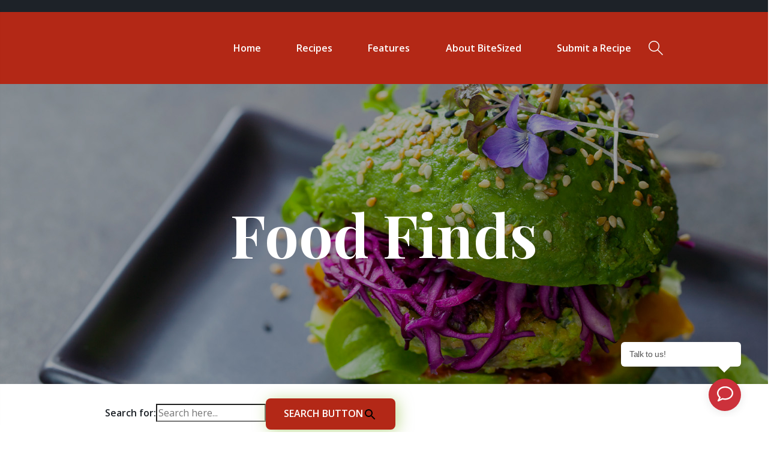

--- FILE ---
content_type: text/html; charset=UTF-8
request_url: https://www.bitesized.ph/category/features/must-watch/food-finds/
body_size: 16236
content:
<!DOCTYPE HTML><html
lang=en-US><head><style>img.lazy{min-height:1px}</style><link
href=https://www.bitesized.ph/wp-content/plugins/w3-total-cache/pub/js/lazyload.min.js as=script>
 <script>(function(w,d,s,l,i){w[l]=w[l]||[];w[l].push({'gtm.start':
new Date().getTime(),event:'gtm.js'});var f=d.getElementsByTagName(s)[0],
j=d.createElement(s),dl=l!='dataLayer'?'&l='+l:'';j.async=true;j.src=
'https://www.googletagmanager.com/gtm.js?id='+i+dl;f.parentNode.insertBefore(j,f);
})(window,document,'script','dataLayer','GTM-NGKDBKK');</script> 
 <script async src="https://www.googletagmanager.com/gtag/js?id=UA-33842077-9"></script> <script>window.dataLayer = window.dataLayer || [];
		  function gtag(){dataLayer.push(arguments);}
		  gtag('js', new Date());

		  gtag('config', 'UA-33842077-9');</script> <meta
charset="UTF-8"><meta
name="viewport" content="width=device-width, initial-scale=1, maximum-scale=1"><meta
name='robots' content='index, follow, max-image-preview:large, max-snippet:-1, max-video-preview:-1'><style>img:is([sizes="auto" i], [sizes^="auto," i]) { contain-intrinsic-size: 3000px 1500px }</style><title>Food Finds Archives - Bitesized.ph</title><link
rel=canonical href=https://www.bitesized.ph/category/features/must-watch/food-finds/ ><link
rel=next href=https://www.bitesized.ph/category/features/must-watch/food-finds/page/2/ ><meta
property="og:locale" content="en_US"><meta
property="og:type" content="article"><meta
property="og:title" content="Food Finds Archives - Bitesized.ph"><meta
property="og:url" content="https://www.bitesized.ph/category/features/must-watch/food-finds/"><meta
property="og:site_name" content="Bitesized.ph"><meta
property="og:image" content="https://www.bitesized.ph/wp-content/uploads/2021/10/BiteSized-Logo.png"><meta
property="og:image:width" content="420"><meta
property="og:image:height" content="364"><meta
property="og:image:type" content="image/png"><meta
name="twitter:card" content="summary_large_image"> <script type=application/ld+json class=yoast-schema-graph>{"@context":"https://schema.org","@graph":[{"@type":"CollectionPage","@id":"https://www.bitesized.ph/category/features/must-watch/food-finds/","url":"https://www.bitesized.ph/category/features/must-watch/food-finds/","name":"Food Finds Archives - Bitesized.ph","isPartOf":{"@id":"https://www.bitesized.ph/#website"},"primaryImageOfPage":{"@id":"https://www.bitesized.ph/category/features/must-watch/food-finds/#primaryimage"},"image":{"@id":"https://www.bitesized.ph/category/features/must-watch/food-finds/#primaryimage"},"thumbnailUrl":"https://www.bitesized.ph/wp-content/uploads/2022/11/holiday-drinks-2022.jpg","breadcrumb":{"@id":"https://www.bitesized.ph/category/features/must-watch/food-finds/#breadcrumb"},"inLanguage":"en-US"},{"@type":"ImageObject","inLanguage":"en-US","@id":"https://www.bitesized.ph/category/features/must-watch/food-finds/#primaryimage","url":"https://www.bitesized.ph/wp-content/uploads/2022/11/holiday-drinks-2022.jpg","contentUrl":"https://www.bitesized.ph/wp-content/uploads/2022/11/holiday-drinks-2022.jpg","width":1200,"height":630,"caption":"2022 Holiday Drinks"},{"@type":"BreadcrumbList","@id":"https://www.bitesized.ph/category/features/must-watch/food-finds/#breadcrumb","itemListElement":[{"@type":"ListItem","position":1,"name":"Home","item":"https://www.bitesized.ph/"},{"@type":"ListItem","position":2,"name":"Features","item":"https://www.bitesized.ph/category/features/"},{"@type":"ListItem","position":3,"name":"Must Watch","item":"https://www.bitesized.ph/category/features/must-watch/"},{"@type":"ListItem","position":4,"name":"Food Finds"}]},{"@type":"WebSite","@id":"https://www.bitesized.ph/#website","url":"https://www.bitesized.ph/","name":"Bitesized.ph","description":"The Go-To Pinoy Food Blog Resource full of Bitesize, Binge-Worthy Recipes with a Pinoy Twist.","publisher":{"@id":"https://www.bitesized.ph/#organization"},"potentialAction":[{"@type":"SearchAction","target":{"@type":"EntryPoint","urlTemplate":"https://www.bitesized.ph/?s={search_term_string}"},"query-input":{"@type":"PropertyValueSpecification","valueRequired":true,"valueName":"search_term_string"}}],"inLanguage":"en-US"},{"@type":"Organization","@id":"https://www.bitesized.ph/#organization","name":"Bitesized.ph","url":"https://www.bitesized.ph/","logo":{"@type":"ImageObject","inLanguage":"en-US","@id":"https://www.bitesized.ph/#/schema/logo/image/","url":"https://www.bitesized.ph/wp-content/uploads/2021/11/logo-bitesized.png","contentUrl":"https://www.bitesized.ph/wp-content/uploads/2021/11/logo-bitesized.png","width":420,"height":364,"caption":"Bitesized.ph"},"image":{"@id":"https://www.bitesized.ph/#/schema/logo/image/"},"sameAs":["https://www.facebook.com/BiteSized.ph","https://www.youtube.com/@BiteSizedPH"]},false]}</script> <link
rel=dns-prefetch href=//fonts.googleapis.com><link
rel=alternate type=application/rss+xml title="Bitesized.ph &raquo; Feed" href=https://www.bitesized.ph/feed/ ><link
rel=alternate type=application/rss+xml title="Bitesized.ph &raquo; Comments Feed" href=https://www.bitesized.ph/comments/feed/ ><link
rel=alternate type=application/rss+xml title="Bitesized.ph &raquo; Food Finds Category Feed" href=https://www.bitesized.ph/category/features/must-watch/food-finds/feed/ >
<script id=bites-ready>window.advanced_ads_ready=function(e,a){a=a||"complete";var d=function(e){return"interactive"===a?"loading"!==e:"complete"===e};d(document.readyState)?e():document.addEventListener("readystatechange",(function(a){d(a.target.readyState)&&e()}),{once:"interactive"===a})},window.advanced_ads_ready_queue=window.advanced_ads_ready_queue||[];</script> <link
rel=stylesheet id=wp-block-library-css href='https://www.bitesized.ph/wp-includes/css/dist/block-library/style.min.css?ver=6.8.3' type=text/css media=all><style id=classic-theme-styles-inline-css>/*! This file is auto-generated */
.wp-block-button__link{color:#fff;background-color:#32373c;border-radius:9999px;box-shadow:none;text-decoration:none;padding:calc(.667em + 2px) calc(1.333em + 2px);font-size:1.125em}.wp-block-file__button{background:#32373c;color:#fff;text-decoration:none}</style><style id=global-styles-inline-css>/*<![CDATA[*/:root{--wp--preset--aspect-ratio--square: 1;--wp--preset--aspect-ratio--4-3: 4/3;--wp--preset--aspect-ratio--3-4: 3/4;--wp--preset--aspect-ratio--3-2: 3/2;--wp--preset--aspect-ratio--2-3: 2/3;--wp--preset--aspect-ratio--16-9: 16/9;--wp--preset--aspect-ratio--9-16: 9/16;--wp--preset--color--black: #1D2228;--wp--preset--color--cyan-bluish-gray: #abb8c3;--wp--preset--color--white: #ffffff;--wp--preset--color--pale-pink: #f78da7;--wp--preset--color--vivid-red: #cf2e2e;--wp--preset--color--luminous-vivid-orange: #ff6900;--wp--preset--color--luminous-vivid-amber: #fcb900;--wp--preset--color--light-green-cyan: #7bdcb5;--wp--preset--color--vivid-green-cyan: #00d084;--wp--preset--color--pale-cyan-blue: #8ed1fc;--wp--preset--color--vivid-cyan-blue: #0693e3;--wp--preset--color--vivid-purple: #9b51e0;--wp--preset--color--cookiteer-green: #85B72C;--wp--preset--color--cookiteer-red: #ff6767;--wp--preset--gradient--vivid-cyan-blue-to-vivid-purple: linear-gradient(135deg,rgba(6,147,227,1) 0%,rgb(155,81,224) 100%);--wp--preset--gradient--light-green-cyan-to-vivid-green-cyan: linear-gradient(135deg,rgb(122,220,180) 0%,rgb(0,208,130) 100%);--wp--preset--gradient--luminous-vivid-amber-to-luminous-vivid-orange: linear-gradient(135deg,rgba(252,185,0,1) 0%,rgba(255,105,0,1) 100%);--wp--preset--gradient--luminous-vivid-orange-to-vivid-red: linear-gradient(135deg,rgba(255,105,0,1) 0%,rgb(207,46,46) 100%);--wp--preset--gradient--very-light-gray-to-cyan-bluish-gray: linear-gradient(135deg,rgb(238,238,238) 0%,rgb(169,184,195) 100%);--wp--preset--gradient--cool-to-warm-spectrum: linear-gradient(135deg,rgb(74,234,220) 0%,rgb(151,120,209) 20%,rgb(207,42,186) 40%,rgb(238,44,130) 60%,rgb(251,105,98) 80%,rgb(254,248,76) 100%);--wp--preset--gradient--blush-light-purple: linear-gradient(135deg,rgb(255,206,236) 0%,rgb(152,150,240) 100%);--wp--preset--gradient--blush-bordeaux: linear-gradient(135deg,rgb(254,205,165) 0%,rgb(254,45,45) 50%,rgb(107,0,62) 100%);--wp--preset--gradient--luminous-dusk: linear-gradient(135deg,rgb(255,203,112) 0%,rgb(199,81,192) 50%,rgb(65,88,208) 100%);--wp--preset--gradient--pale-ocean: linear-gradient(135deg,rgb(255,245,203) 0%,rgb(182,227,212) 50%,rgb(51,167,181) 100%);--wp--preset--gradient--electric-grass: linear-gradient(135deg,rgb(202,248,128) 0%,rgb(113,206,126) 100%);--wp--preset--gradient--midnight: linear-gradient(135deg,rgb(2,3,129) 0%,rgb(40,116,252) 100%);--wp--preset--font-size--small: 13px;--wp--preset--font-size--medium: 20px;--wp--preset--font-size--large: 36px;--wp--preset--font-size--x-large: 42px;--wp--preset--spacing--20: 0.44rem;--wp--preset--spacing--30: 0.67rem;--wp--preset--spacing--40: 1rem;--wp--preset--spacing--50: 1.5rem;--wp--preset--spacing--60: 2.25rem;--wp--preset--spacing--70: 3.38rem;--wp--preset--spacing--80: 5.06rem;--wp--preset--shadow--natural: 6px 6px 9px rgba(0, 0, 0, 0.2);--wp--preset--shadow--deep: 12px 12px 50px rgba(0, 0, 0, 0.4);--wp--preset--shadow--sharp: 6px 6px 0px rgba(0, 0, 0, 0.2);--wp--preset--shadow--outlined: 6px 6px 0px -3px rgba(255, 255, 255, 1), 6px 6px rgba(0, 0, 0, 1);--wp--preset--shadow--crisp: 6px 6px 0px rgba(0, 0, 0, 1);}:where(.is-layout-flex){gap: 0.5em;}:where(.is-layout-grid){gap: 0.5em;}body .is-layout-flex{display: flex;}.is-layout-flex{flex-wrap: wrap;align-items: center;}.is-layout-flex > :is(*, div){margin: 0;}body .is-layout-grid{display: grid;}.is-layout-grid > :is(*, div){margin: 0;}:where(.wp-block-columns.is-layout-flex){gap: 2em;}:where(.wp-block-columns.is-layout-grid){gap: 2em;}:where(.wp-block-post-template.is-layout-flex){gap: 1.25em;}:where(.wp-block-post-template.is-layout-grid){gap: 1.25em;}.has-black-color{color: var(--wp--preset--color--black) !important;}.has-cyan-bluish-gray-color{color: var(--wp--preset--color--cyan-bluish-gray) !important;}.has-white-color{color: var(--wp--preset--color--white) !important;}.has-pale-pink-color{color: var(--wp--preset--color--pale-pink) !important;}.has-vivid-red-color{color: var(--wp--preset--color--vivid-red) !important;}.has-luminous-vivid-orange-color{color: var(--wp--preset--color--luminous-vivid-orange) !important;}.has-luminous-vivid-amber-color{color: var(--wp--preset--color--luminous-vivid-amber) !important;}.has-light-green-cyan-color{color: var(--wp--preset--color--light-green-cyan) !important;}.has-vivid-green-cyan-color{color: var(--wp--preset--color--vivid-green-cyan) !important;}.has-pale-cyan-blue-color{color: var(--wp--preset--color--pale-cyan-blue) !important;}.has-vivid-cyan-blue-color{color: var(--wp--preset--color--vivid-cyan-blue) !important;}.has-vivid-purple-color{color: var(--wp--preset--color--vivid-purple) !important;}.has-black-background-color{background-color: var(--wp--preset--color--black) !important;}.has-cyan-bluish-gray-background-color{background-color: var(--wp--preset--color--cyan-bluish-gray) !important;}.has-white-background-color{background-color: var(--wp--preset--color--white) !important;}.has-pale-pink-background-color{background-color: var(--wp--preset--color--pale-pink) !important;}.has-vivid-red-background-color{background-color: var(--wp--preset--color--vivid-red) !important;}.has-luminous-vivid-orange-background-color{background-color: var(--wp--preset--color--luminous-vivid-orange) !important;}.has-luminous-vivid-amber-background-color{background-color: var(--wp--preset--color--luminous-vivid-amber) !important;}.has-light-green-cyan-background-color{background-color: var(--wp--preset--color--light-green-cyan) !important;}.has-vivid-green-cyan-background-color{background-color: var(--wp--preset--color--vivid-green-cyan) !important;}.has-pale-cyan-blue-background-color{background-color: var(--wp--preset--color--pale-cyan-blue) !important;}.has-vivid-cyan-blue-background-color{background-color: var(--wp--preset--color--vivid-cyan-blue) !important;}.has-vivid-purple-background-color{background-color: var(--wp--preset--color--vivid-purple) !important;}.has-black-border-color{border-color: var(--wp--preset--color--black) !important;}.has-cyan-bluish-gray-border-color{border-color: var(--wp--preset--color--cyan-bluish-gray) !important;}.has-white-border-color{border-color: var(--wp--preset--color--white) !important;}.has-pale-pink-border-color{border-color: var(--wp--preset--color--pale-pink) !important;}.has-vivid-red-border-color{border-color: var(--wp--preset--color--vivid-red) !important;}.has-luminous-vivid-orange-border-color{border-color: var(--wp--preset--color--luminous-vivid-orange) !important;}.has-luminous-vivid-amber-border-color{border-color: var(--wp--preset--color--luminous-vivid-amber) !important;}.has-light-green-cyan-border-color{border-color: var(--wp--preset--color--light-green-cyan) !important;}.has-vivid-green-cyan-border-color{border-color: var(--wp--preset--color--vivid-green-cyan) !important;}.has-pale-cyan-blue-border-color{border-color: var(--wp--preset--color--pale-cyan-blue) !important;}.has-vivid-cyan-blue-border-color{border-color: var(--wp--preset--color--vivid-cyan-blue) !important;}.has-vivid-purple-border-color{border-color: var(--wp--preset--color--vivid-purple) !important;}.has-vivid-cyan-blue-to-vivid-purple-gradient-background{background: var(--wp--preset--gradient--vivid-cyan-blue-to-vivid-purple) !important;}.has-light-green-cyan-to-vivid-green-cyan-gradient-background{background: var(--wp--preset--gradient--light-green-cyan-to-vivid-green-cyan) !important;}.has-luminous-vivid-amber-to-luminous-vivid-orange-gradient-background{background: var(--wp--preset--gradient--luminous-vivid-amber-to-luminous-vivid-orange) !important;}.has-luminous-vivid-orange-to-vivid-red-gradient-background{background: var(--wp--preset--gradient--luminous-vivid-orange-to-vivid-red) !important;}.has-very-light-gray-to-cyan-bluish-gray-gradient-background{background: var(--wp--preset--gradient--very-light-gray-to-cyan-bluish-gray) !important;}.has-cool-to-warm-spectrum-gradient-background{background: var(--wp--preset--gradient--cool-to-warm-spectrum) !important;}.has-blush-light-purple-gradient-background{background: var(--wp--preset--gradient--blush-light-purple) !important;}.has-blush-bordeaux-gradient-background{background: var(--wp--preset--gradient--blush-bordeaux) !important;}.has-luminous-dusk-gradient-background{background: var(--wp--preset--gradient--luminous-dusk) !important;}.has-pale-ocean-gradient-background{background: var(--wp--preset--gradient--pale-ocean) !important;}.has-electric-grass-gradient-background{background: var(--wp--preset--gradient--electric-grass) !important;}.has-midnight-gradient-background{background: var(--wp--preset--gradient--midnight) !important;}.has-small-font-size{font-size: var(--wp--preset--font-size--small) !important;}.has-medium-font-size{font-size: var(--wp--preset--font-size--medium) !important;}.has-large-font-size{font-size: var(--wp--preset--font-size--large) !important;}.has-x-large-font-size{font-size: var(--wp--preset--font-size--x-large) !important;}
:where(.wp-block-post-template.is-layout-flex){gap: 1.25em;}:where(.wp-block-post-template.is-layout-grid){gap: 1.25em;}
:where(.wp-block-columns.is-layout-flex){gap: 2em;}:where(.wp-block-columns.is-layout-grid){gap: 2em;}
:root :where(.wp-block-pullquote){font-size: 1.5em;line-height: 1.6;}/*]]>*/</style><link
rel=stylesheet id=contact-form-7-css href='https://www.bitesized.ph/wp-content/plugins/contact-form-7/includes/css/styles.css?ver=6.1.4' type=text/css media=all><link
rel=stylesheet id=cooked-essentials-css href='https://www.bitesized.ph/wp-content/plugins/cooked/assets/admin/css/essentials.min.css?ver=1.8.7' type=text/css media=all><link
rel=stylesheet id=cooked-icons-css href='https://www.bitesized.ph/wp-content/plugins/cooked/assets/css/icons.min.css?ver=1.8.7' type=text/css media=all><link
rel=stylesheet id=cooked-styling-css href='https://www.bitesized.ph/wp-content/plugins/cooked/assets/css/style.min.css?ver=1.8.7' type=text/css media=all><style id=cooked-styling-inline-css>/* Main Color */.cooked-button,.cooked-fsm .cooked-fsm-top,.cooked-fsm .cooked-fsm-mobile-nav,.cooked-fsm .cooked-fsm-mobile-nav a.cooked-active,.cooked-browse-search-button,.cooked-icon-loading,.cooked-progress span,.cooked-recipe-search .cooked-taxonomy-selected,.cooked-recipe-card-modern:hover .cooked-recipe-card-sep,.cooked-recipe-card-modern-centered:hover .cooked-recipe-card-sep { background:#16a780; }.cooked-timer-obj,.cooked-fsm a { color:#16a780; }/* Main Color Darker */.cooked-button:hover,.cooked-recipe-search .cooked-taxonomy-selected:hover,.cooked-browse-search-button:hover { background:#1b9371; }
@media screen and ( max-width: 1000px ) {#cooked-timers-wrap { width:90%; margin:0 -45% 0 0; }.cooked-recipe-grid,.cooked-recipe-term-grid { margin:3% -1.5%; width: 103%; }.cooked-term-block.cooked-col-25,.cooked-recipe-grid.cooked-columns-3 .cooked-recipe,.cooked-recipe-grid.cooked-columns-4 .cooked-recipe,.cooked-recipe-grid.cooked-columns-5 .cooked-recipe,.cooked-recipe-grid.cooked-columns-6 .cooked-recipe { width: 47%; margin: 0 1.5% 3%; padding: 0; }}@media screen and ( max-width: 750px ) {.cooked-recipe-grid,.cooked-recipe-term-grid { margin:5% -2.5%; width:105%; }.cooked-term-block.cooked-col-25,.cooked-recipe-grid.cooked-columns-2 .cooked-recipe,.cooked-recipe-grid.cooked-columns-3 .cooked-recipe,.cooked-recipe-grid.cooked-columns-4 .cooked-recipe,.cooked-recipe-grid.cooked-columns-5 .cooked-recipe,.cooked-recipe-grid.cooked-columns-6 .cooked-recipe.cooked-recipe-grid .cooked-recipe { width:95%; margin:0 2.5% 5%; padding:0; }.cooked-recipe-info .cooked-left, .cooked-recipe-info .cooked-right { float:none; display:block; text-align:center; }.cooked-recipe-info > section.cooked-right > span, .cooked-recipe-info > section.cooked-left > span { margin:0.5rem 1rem 1rem; }.cooked-recipe-info > section.cooked-left > span:last-child, .cooked-recipe-info > span:last-child { margin-right:1rem; }.cooked-recipe-info > section.cooked-right > span:first-child { margin-left:1rem; }.cooked-recipe-search .cooked-fields-wrap { padding:0; display:block; }.cooked-recipe-search .cooked-fields-wrap > .cooked-browse-search { width:100%; max-width:100%; border-right:1px solid rgba(0,0,0,.15); margin:2% 0; }.cooked-recipe-search .cooked-fields-wrap.cooked-1-search-fields .cooked-browse-select-block { width:100%; left:0; }.cooked-recipe-search .cooked-fields-wrap > .cooked-field-wrap-select { display:block; width:100%; }.cooked-recipe-search .cooked-sortby-wrap { display:block; position:relative; width:68%; right:auto; top:auto; float:left; margin:0; }.cooked-recipe-search .cooked-sortby-wrap > select { position:absolute; width:100%; border:1px solid rgba(0,0,0,.15); }.cooked-recipe-search .cooked-browse-search-button { width:30%; right:auto; position:relative; display:block; float:right; }.cooked-recipe-search .cooked-browse-select-block { top:3rem; left:-1px; width:calc( 100% + 2px ) !important; border-radius:0 0 10px 10px; max-height:16rem; overflow:auto; transform:translate3d(0,-1px,0); }.cooked-recipe-search .cooked-fields-wrap.cooked-1-search-fields .cooked-browse-select-block { width:100%; padding:1.5rem; }.cooked-recipe-search .cooked-fields-wrap.cooked-2-search-fields .cooked-browse-select-block { width:100%; padding:1.5rem; }.cooked-recipe-search .cooked-fields-wrap.cooked-3-search-fields .cooked-browse-select-block { width:100%; padding:1.5rem; }.cooked-recipe-search .cooked-fields-wrap.cooked-4-search-fields .cooked-browse-select-block { width:100%; padding:1.5rem; }.cooked-recipe-search .cooked-browse-select-block { flex-wrap:wrap; max-height:20rem; }.cooked-recipe-search .cooked-browse-select-block .cooked-tax-column { width:100%; min-width:100%; padding:0 0 1.5rem; }.cooked-recipe-search .cooked-browse-select-block .cooked-tax-column > div { max-height:none; }.cooked-recipe-search .cooked-browse-select-block .cooked-tax-column:last-child { padding:0; }.cooked-recipe-search .cooked-fields-wrap.cooked-1-search-fields .cooked-browse-select-block .cooked-tax-column { width:100%; }.cooked-recipe-search .cooked-fields-wrap.cooked-2-search-fields .cooked-browse-select-block .cooked-tax-column { width:100%; }.cooked-recipe-search .cooked-fields-wrap.cooked-3-search-fields .cooked-browse-select-block .cooked-tax-column { width:100%; }.cooked-recipe-search .cooked-fields-wrap.cooked-4-search-fields .cooked-browse-select-block .cooked-tax-column { width:100%; }#cooked-timers-wrap { width:20rem; right:50%; margin:0 -10rem 0 0; transform:translate3d(0,11.2em,0); }#cooked-timers-wrap.cooked-multiples { margin:0; right:0; border-radius:10px 0 0 0; width:20rem; }#cooked-timers-wrap .cooked-timer-block { padding-left:3.25rem; }#cooked-timers-wrap .cooked-timer-block.cooked-visible { padding-top:1rem; line-height:1.5rem; padding-left:3.25rem; }#cooked-timers-wrap .cooked-timer-block .cooked-timer-step { font-size:0.9rem; }#cooked-timers-wrap .cooked-timer-block .cooked-timer-desc { font-size:1rem; padding:0; }#cooked-timers-wrap .cooked-timer-block .cooked-timer-obj { top:auto; right:auto; width:auto; font-size:1.5rem; line-height:2rem; }#cooked-timers-wrap .cooked-timer-block .cooked-timer-obj > i.cooked-icon { font-size:1.5rem; width:1.3rem; margin-right:0.5rem; }#cooked-timers-wrap .cooked-timer-block i.cooked-icon-times { line-height:1rem; font-size:1rem; top:1.4rem; left:1.2rem; }body.cooked-fsm-active #cooked-timers-wrap { bottom:0; }/* "Slide up" on mobile */.cooked-fsm { opacity:1; transform:scale(1); top:120%; }.cooked-fsm.cooked-active { top:0; }.cooked-fsm .cooked-fsm-mobile-nav { display:block; }.cooked-fsm .cooked-fsm-ingredients,.cooked-fsm .cooked-fsm-directions-wrap { padding:9rem 2rem 1rem; width:100%; display:none; left:0; background:#fff; }.cooked-fsm .cooked-fsm-ingredients.cooked-active,.cooked-fsm .cooked-fsm-directions-wrap.cooked-active { display:block; }.cooked-fsm {-webkit-transition: all 350ms cubic-bezier(0.420, 0.000, 0.150, 1.000);-moz-transition: all 350ms cubic-bezier(0.420, 0.000, 0.150, 1.000);-o-transition: all 350ms cubic-bezier(0.420, 0.000, 0.150, 1.000);transition: all 350ms cubic-bezier(0.420, 0.000, 0.150, 1.000);}}@media screen and ( max-width: 520px ) {.cooked-fsm .cooked-fsm-directions p { font-size:1rem; }.cooked-fsm .cooked-recipe-directions .cooked-heading { font-size:1.25rem; }#cooked-timers-wrap { width:100%; right:0; margin:0; border-radius:0; }.cooked-recipe-search .cooked-fields-wrap > .cooked-browse-search { margin:3% 0; }.cooked-recipe-search .cooked-sortby-wrap { width:67%; }}</style><link
rel=stylesheet id=ivory-search-styles-css href='https://www.bitesized.ph/wp-content/plugins/add-search-to-menu/public/css/ivory-search.min.css?ver=5.5.13' type=text/css media=all><link
rel=stylesheet id=cooked-list-styles-css-css href='https://www.bitesized.ph/wp-content/plugins/cooked-pro-clone/modules/list-styles/list-styles.min.css?ver=1.7.5.5' type=text/css media=all><link
rel=stylesheet id=cooked-pro-general-css-css href='https://www.bitesized.ph/wp-content/plugins/cooked-pro-clone/assets/css/general.min.css?ver=1.7.5.5' type=text/css media=all><style id=cooked-pro-general-css-inline-css>/* Front-end Fields */.cooked-fe-form input[type="password"]:focus,.cooked-fe-form input[type="email"]:focus,.cooked-fe-form input[type="tel"]:focus,.cooked-fe-form input[type="text"]:focus,.cooked-fe-form input[type="number"]:focus,.cooked-fe-form select:focus { border-color:#16a780 !important; }/* Nutrition Label Color */#cooked-nutrition-label strong.cooked-nut-label { color:#16a780; }/* Embed Button */.cooked-button.cooked-embed-share { background:#16a780; }.cooked-button.cooked-embed-share:hover { background:#1b9371; }.cooked-sharing-actions.cooked-minimal-style .cooked-button.cooked-embed-share:hover { background:#1b9371; border-color:#1b9371; }/* Favorite Heart */.cooked-favorite-heart .cooked-icon { color:#d54e21; }.cooked-recipe-full .cooked-recipe-info .cooked-favorite .cooked-favorite-heart.cooked-is-favorite .cooked-icon,.cooked-recipe-full .cooked-recipe-info .cooked-favorite .cooked-favorite-heart.cooked-is-favorite:hover .cooked-icon { color:#d54e21; }/* Rating Stars */.cooked-rating-stars > .cooked-rating-star, .cooked-rating-stars > .cooked-rating-star:hover { color:#fdaf09; }.cooked-rating-stars > .cooked-rating-star.cooked-rating-star-empty,.cooked-ratable .cooked-rating-stars.cooked-user-rated > .cooked-rating-star.cooked-rating-star-empty { color:rgba(0,0,0,0.25); }.cooked-ratable .cooked-rating-stars.cooked-user-rated > .cooked-rating-star { color:#ed8a00; }.cooked-ratable .cooked-rating-stars > .cooked-rating-star:hover ~ .cooked-rating-star,.cooked-ratable .cooked-rating-stars > .cooked-rating-star:hover ~ .cooked-rating-star.cooked-rating-star-empty,.cooked-ratable .cooked-rating-stars > .cooked-rating-star.cooked-rating-star-empty:hover,.cooked-ratable .cooked-rating-stars > .cooked-rating-star.cooked-rating-star-empty:hover ~ .cooked-rating-star,.cooked-ratable .cooked-rating-stars > .cooked-rating-star.cooked-rating-star-empty:hover ~ .cooked-rating-star.cooked-rating-star-empty { color:#ed8a00 !important; }.cooked-ratable .cooked-rating-stars:hover > .cooked-rating-star,.cooked-ratable .cooked-rating-stars:hover > .cooked-rating-star.cooked-rating-star-empty { color:rgba(0,0,0,0.35); }.cooked-ratable .cooked-rating-stars > .cooked-rating-star:hover,.cooked-ratable .cooked-rating-stars > .cooked-rating-star.cooked-rating-star-empty:hover { color:#ed8a00 !important; }.cooked-recipe-full .cooked-ratable .cooked-rating-stars:hover > .cooked-rating-star:hover { color:#ed8a00 !important; }.cooked-recipe-info .cooked-current-rating { background:#fdaf09; }/* Rating Thumbs */.cooked-rating-thumb.cooked-is-selected .cooked-icon-thumbs-up-solid,.cooked-rating-thumb.cooked-is-selected .cooked-icon-thumbs-up-solid:hover,.cooked-recipe-full .cooked-rating-thumb.cooked-is-selected .cooked-icon-thumbs-up-solid:hover { color:#1491ff; }.cooked-rating-thumb.cooked-is-selected .cooked-icon-thumbs-down-solid,.cooked-rating-thumb.cooked-is-selected .cooked-icon-thumbs-down-solid:hover,.cooked-recipe-full .cooked-rating-thumb.cooked-is-selected .cooked-icon-thumbs-down-solid:hover { color:#d54e21; }/* Secondary Buttons */.dropzone .dz-preview .dz-progress .dz-upload { background:#1491ff; }.dropzone:hover { border-color:#1491ff; }#cooked-directions-builder .cooked-direction-block > .cooked-direction-image:hover { border-color:#1491ff; }#cooked-directions-builder .cooked-direction-block > .cooked-direction-image:hover:before { color:#1491ff; }.dropzone.dz-drag-hover { border-color:#1491ff; }.cooked-button.cooked-secondary-button { background:#1491ff; }.cooked-button.cooked-secondary-button:hover { background:#117bd8; }/* Fitness Colors */.cooked-donut .ct-series-a .ct-slice-donut-solid { fill:#228edd;}.cooked-donut .ct-series-b .ct-slice-donut-solid { fill:#33bf99; }.cooked-donut .ct-series-c .ct-slice-donut-solid { fill:#fb5d3b; }.cooked-recipe-fitness .cooked-recipe .cooked-recipe-fitness-report .cooked-fitness-report-fat { background:#228edd; }.cooked-recipe-fitness .cooked-recipe .cooked-recipe-fitness-report .cooked-fitness-report-carbs { background:#33bf99; }.cooked-recipe-fitness .cooked-recipe .cooked-recipe-fitness-report .cooked-fitness-report-protein { background:#fb5d3b; }
@media screen and ( max-width: 1000px ) {.cooked-recipe-modern { margin:3% -1.5%; width: 103%; }.cooked-recipe-modern.cooked-columns-3 .cooked-recipe,.cooked-recipe-modern.cooked-columns-4 .cooked-recipe,.cooked-recipe-modern.cooked-columns-5 .cooked-recipe,.cooked-recipe-modern.cooked-columns-6 .cooked-recipe { width:47%; margin:0 1.5% 3%; padding:0; }.cooked-recipe-fitness { margin:3% -1.5%; width: 103%; }.cooked-recipe-fitness.cooked-columns-3 .cooked-recipe,.cooked-recipe-fitness.cooked-columns-4 .cooked-recipe,.cooked-recipe-fitness.cooked-columns-5 .cooked-recipe,.cooked-recipe-fitness.cooked-columns-6 .cooked-recipe { width:47%; margin:0 1.5% 3%; padding:0; }}@media screen and ( max-width: 750px ) {.cooked-recipe-grid .cooked-recipe-info .cooked-left > span { float:left; }.cooked-recipe-grid .cooked-recipe-info .cooked-right > span { float:right; }.cooked-recipe-grid .cooked-recipe-info .cooked-left > span,.cooked-recipe-grid .cooked-recipe-info .cooked-right > span { text-align:left; }.cooked-recipe-modern .cooked-recipe-info .cooked-left > span { float:left; }.cooked-recipe-modern .cooked-recipe-info .cooked-right > span { float:right; }.cooked-recipe-modern .cooked-recipe-info .cooked-left > span,.cooked-recipe-modern .cooked-recipe-info .cooked-right > span { text-align:left; }.cooked-recipe-modern { margin:5% -2.5%; width:105%; }.cooked-recipe-modern.cooked-columns-2 .cooked-recipe,.cooked-recipe-modern.cooked-columns-3 .cooked-recipe,.cooked-recipe-modern.cooked-columns-4 .cooked-recipe,.cooked-recipe-modern.cooked-columns-5 .cooked-recipe,.cooked-recipe-modern.cooked-columns-6 .cooked-recipe.cooked-recipe-modern .cooked-recipe { width:95%; margin:0 2.5% 5%; padding:0; }.cooked-recipe-fitness .cooked-recipe-info .cooked-left { float:left; }.cooked-recipe-fitness .cooked-recipe-info .cooked-right { float:right; }.cooked-recipe-fitness .cooked-recipe-info > section.cooked-right > span,.cooked-recipe-fitness .cooked-recipe-info > section.cooked-left > span { margin:0; }.cooked-recipe-fitness { margin:5% -2.5%; width:105%; }.cooked-recipe-fitness.cooked-columns-2 .cooked-recipe,.cooked-recipe-fitness.cooked-columns-3 .cooked-recipe,.cooked-recipe-fitness.cooked-columns-4 .cooked-recipe,.cooked-recipe-fitness.cooked-columns-5 .cooked-recipe,.cooked-recipe-fitness.cooked-columns-6 .cooked-recipe.cooked-recipe-fitness .cooked-recipe { width:95%; margin:0 2.5% 5%; padding:0; }.cooked-recipe-full .cooked-recipe-name,body .cooked-recipe-full .cooked-recipe .cooked-recipe-excerpt { max-width:100%; }.cooked-recipe-full .cooked-recipe-name { font-size:1.5em; }body .cooked-recipe-full .cooked-recipe p { font-size:0.9em !important; }.cooked-recipe-full .cooked-recipe-content { width:80%; }.cooked-fe-form .cooked-field.cooked-field-column-25 select { margin:0; }.cooked-fe-form .cooked-field.cooked-field-column-25 { width:50%; }.cooked-fe-form .cooked-field.cooked-field-column-25:nth-child(2n+2),.cooked-fe-form .cooked-field.cooked-field-column-25:nth-child(4n+4) { width:48%; padding:0; }}@media screen and ( max-width: 520px ) {.cooked-recipe-compact .cooked-recipe-inside { width:70%; }.cooked-recipe-compact .cooked-recipe-inside.cooked-no-rating { width:90%; }.cooked-recipe-compact .cooked-recipe-info-wrap { width:30%; }.cooked-recipe-compact .cooked-recipe-thumb-wrap { display:none; }.cooked-recipe-full .cooked-recipe-name { font-size:1.25em; }body .cooked-recipe-full .cooked-recipe { margin-bottom:1em; }body .cooked-recipe-full .cooked-recipe p { font-size:0.9em !important; }.cooked-recipe-full .cooked-recipe-inside { float:none; width:100%; border-radius:0; text-align:center; top:auto; bottom:0; box-shadow:none; background:rgba(255,255,255,0.8) }.cooked-recipe-full .cooked-recipe-wrap { min-height:inherit; height:auto; }.cooked-recipe-full .cooked-recipe-content { margin:10px; width:auto; }.cooked-fe-form .cooked-field.cooked-field-column-25,.cooked-fe-form .cooked-field.cooked-field-column-33 { width:100%; padding:0; }.cooked-fe-form .cooked-field.cooked-field-column-33:nth-child(3n+3),.cooked-fe-form .cooked-field.cooked-field-column-25:nth-child(2n+2),.cooked-fe-form .cooked-field.cooked-field-column-25:nth-child(4n+4) { width:100%; }}</style><link
rel=stylesheet id=cooked-pro-chartist-css href='https://www.bitesized.ph/wp-content/plugins/cooked-pro-clone/assets/chartist/chartist.min.css?ver=1.7.5.5' type=text/css media=all><link
rel=stylesheet id=extendify-utility-styles-css href='https://www.bitesized.ph/wp-content/plugins/extendify/public/build/utility-minimum.css?ver=6.8.3' type=text/css media=all><link
rel=stylesheet id=cookiteer-style-css href='https://www.bitesized.ph/wp-content/themes/cookiteer/style.css?ver=6.8.3' type=text/css media=all><link
rel=stylesheet id=cookiteer-child-style-css href='https://www.bitesized.ph/wp-content/themes/cookiteer-child/style.css?ver=4225' type=text/css media=all><link
rel=stylesheet id=bootstrap-css href='https://www.bitesized.ph/wp-content/themes/cookiteer/assets/css/plugins/bootstrap.min.css?ver=6.8.3' type=text/css media=all><link
rel=stylesheet id=font-awesome-css href='https://www.bitesized.ph/wp-content/plugins/elementor/assets/lib/font-awesome/css/font-awesome.min.css?ver=4.7.0' type=text/css media=all><link
rel=stylesheet id=flaticon-css href='https://www.bitesized.ph/wp-content/themes/cookiteer/assets/fonts/flaticon/flaticon.css?ver=6.8.3' type=text/css media=all><link
rel=stylesheet id=magnific-popup-css href='https://www.bitesized.ph/wp-content/themes/cookiteer/assets/css/plugins/magnific-popup.css?ver=6.8.3' type=text/css media=all><link
rel=stylesheet id=slick-css href='https://www.bitesized.ph/wp-content/themes/cookiteer/assets/css/plugins/slick.css?ver=6.8.3' type=text/css media=all><link
rel=stylesheet id=slick-theme-css href='https://www.bitesized.ph/wp-content/themes/cookiteer/assets/css/plugins/slick-theme.css?ver=6.8.3' type=text/css media=all><link
rel=stylesheet id=tagify-css href='https://www.bitesized.ph/wp-content/themes/cookiteer/assets/css/plugins/tagify.min.css?ver=6.8.3' type=text/css media=all><link
rel=stylesheet id=colorbox-css href='https://www.bitesized.ph/wp-content/themes/cookiteer/assets/css/plugins/colorbox.min.css?ver=6.8.3' type=text/css media=all><link
rel=stylesheet id=cookiteer-cooked-css href='https://www.bitesized.ph/wp-content/themes/cookiteer/assets/css/cookiteer-cooked.css?ver=1.4.3' type=text/css media=all><link
rel=stylesheet id=cookiteer-main-css href='https://www.bitesized.ph/wp-content/themes/cookiteer/assets/css/cookiteer-main.css?ver=1.4.3' type=text/css media=all><style id=cookiteer-main-inline-css>/*<![CDATA[*/.aside-toggler span{background-color: #FFFFFF		}.aside-toggler:hover span{background-color: #FFFFFF		}.ct-product .ct-product-badge.ct-featured{color: #b32816		}.ct-product .ct-product-badge.ct-featured{background-color: #b32816		}/* Back to top */body,.tagify__tag>div,tooltip,.body .cooked-load-more-button a{font-family: 		}body{text-align: 		}body, p,input[type="text"],input[type="password"],input[type="email"],input[type="number"],input[type="tel"],textarea, .section-title-wrap p,.section-title-wrap .subtitle,.select2-container--default .select2-search--dropdown .select2-search__field,.entry-content input[type="text"], .select2-results__option,.entry-content input[type="password"],.entry-content input[type="email"],.entry-content input[type="number"],.entry-content input[type="tel"],.entry-content textarea,.form-control,.btn-custom,.sidebar-widget select,.sidebar-widget input[type="text"],.sidebar-widget input[type="tel"],.sidebar-widget input[type="password"],.sidebar-widget input[type="email"],.sidebar-widget textarea,.cooked-button,button.cooked-button,input[type=button].cooked-button,input[type=submit].cooked-button,.wpcf7-form input[type="submit"],button[type="submit"],.cooked-fe-form textarea,.cooked-fe-form input[type=email],.cooked-fe-form input[type=number],.cooked-fe-form input[type=password],.cooked-fe-form input[type=tel],.cooked-fe-form input[type=text],.cooked-fe-form select,.search-form-wrapper .cooked-recipe-search .cooked-browse-search,.cooked-recipe-search input[type=text],.entry-content input[type="submit"],input[type="submit"],button[type="submit"]{font-size: 16px		}body, p{line-height: 24px		}/* Header Logo */.navbar-brand{width: 170px;}/* Footer *//* Header */.main-header .navbar{background-color: #b32816;}.main-aside{background-color: #b32816;}/* Preloader */.ct-preloader{background-color: #B32816;}/* Primary Color *//* Secondary Color *//* Mobile Styles */@media (min-width: 1200px){.container,.kc-container {max-width: 960px !important;}}@media(max-width:768px){.navbar-brand{width: 100px;}}/*]]>*/</style><link
rel=stylesheet id=cookiteer-google-fonts-css href='https://fonts.googleapis.com/css?family=Open+Sans%3A400%2C500%2C600%2C700%26display%3Dswap%7CPlayfair+Display%3A400%2C500%2C700%7CRoboto+Mono%3A400%26display%3Dswap' type=text/css media=all><link
rel=stylesheet id=redux-field-social-profiles-frontend-css-css href='https://www.bitesized.ph/wp-content/plugins/cookiteer-plugin/inc/redux-extensions/social_profiles/social_profiles/css/field_social_profiles_frontend.css?ver=1768364469' type=text/css media=all><link
rel=stylesheet id=newsletter-css href='https://www.bitesized.ph/wp-content/plugins/newsletter/style.css?ver=9.1.0' type=text/css media=all><link
rel=stylesheet id=heateor_sss_frontend_css-css href='https://www.bitesized.ph/wp-content/plugins/sassy-social-share/public/css/sassy-social-share-public.css?ver=3.3.79' type=text/css media=all><style id=heateor_sss_frontend_css-inline-css>.heateor_sss_button_instagram span.heateor_sss_svg,a.heateor_sss_instagram span.heateor_sss_svg{background:radial-gradient(circle at 30% 107%,#fdf497 0,#fdf497 5%,#fd5949 45%,#d6249f 60%,#285aeb 90%)}.heateor_sss_horizontal_sharing .heateor_sss_svg,.heateor_sss_standard_follow_icons_container .heateor_sss_svg{color:#fff;border-width:0px;border-style:solid;border-color:transparent}.heateor_sss_horizontal_sharing .heateorSssTCBackground{color:#666}.heateor_sss_horizontal_sharing span.heateor_sss_svg:hover,.heateor_sss_standard_follow_icons_container span.heateor_sss_svg:hover{border-color:transparent;}.heateor_sss_vertical_sharing span.heateor_sss_svg,.heateor_sss_floating_follow_icons_container span.heateor_sss_svg{color:#fff;border-width:0px;border-style:solid;border-color:transparent;}.heateor_sss_vertical_sharing .heateorSssTCBackground{color:#666;}.heateor_sss_vertical_sharing span.heateor_sss_svg:hover,.heateor_sss_floating_follow_icons_container span.heateor_sss_svg:hover{border-color:transparent;}@media screen and (max-width:783px) {.heateor_sss_vertical_sharing{display:none!important}}</style><link
rel=stylesheet id=ekit-widget-styles-css href='https://www.bitesized.ph/wp-content/plugins/elementskit-lite/widgets/init/assets/css/widget-styles.css?ver=3.7.8' type=text/css media=all><link
rel=stylesheet id=ekit-responsive-css href='https://www.bitesized.ph/wp-content/plugins/elementskit-lite/widgets/init/assets/css/responsive.css?ver=3.7.8' type=text/css media=all> <script src="https://www.bitesized.ph/wp-includes/js/jquery/jquery.min.js?ver=3.7.1" id=jquery-core-js></script> <script src="https://www.bitesized.ph/wp-includes/js/jquery/jquery-migrate.min.js?ver=3.4.1" id=jquery-migrate-js></script> <script src="https://www.bitesized.ph/wp-content/plugins/cooked-pro-clone/assets/chartist/chartist.min.js?ver=1.7.5.5" id=cooked-pro-chartist-js></script> <link
rel=https://api.w.org/ href=https://www.bitesized.ph/wp-json/ ><link
rel=alternate title=JSON type=application/json href=https://www.bitesized.ph/wp-json/wp/v2/categories/6280><link
rel=EditURI type=application/rsd+xml title=RSD href=https://www.bitesized.ph/xmlrpc.php?rsd><meta
name="generator" content="WordPress 6.8.3"><meta
name="generator" content="Redux 4.3.17"><style media=screen>.g { margin:0px; padding:0px; overflow:hidden; line-height:1; zoom:1; }
	.g img { height:auto; }
	.g-col { position:relative; float:left; }
	.g-col:first-child { margin-left: 0; }
	.g-col:last-child { margin-right: 0; }
	@media only screen and (max-width: 480px) {
		.g-col, .g-dyn, .g-single { width:100%; margin-left:0; margin-right:0; }
	}</style><meta
name="google-site-verification" content="KfaClVttvX39EwkY_xYoCEualGd8U5v4ry3DtJNjsRc">
<style>.single-recipe-2 .ct-content .page-container { background-image: url("https://www.bitesized.ph/wp-content/themes/cookiteer-child/images/Food Finds.jpg"); }</style><meta
name="generator" content="Elementor 3.34.1; features: additional_custom_breakpoints; settings: css_print_method-external, google_font-enabled, font_display-auto"><style>.e-con.e-parent:nth-of-type(n+4):not(.e-lazyloaded):not(.e-no-lazyload),
				.e-con.e-parent:nth-of-type(n+4):not(.e-lazyloaded):not(.e-no-lazyload) * {
					background-image: none !important;
				}
				@media screen and (max-height: 1024px) {
					.e-con.e-parent:nth-of-type(n+3):not(.e-lazyloaded):not(.e-no-lazyload),
					.e-con.e-parent:nth-of-type(n+3):not(.e-lazyloaded):not(.e-no-lazyload) * {
						background-image: none !important;
					}
				}
				@media screen and (max-height: 640px) {
					.e-con.e-parent:nth-of-type(n+2):not(.e-lazyloaded):not(.e-no-lazyload),
					.e-con.e-parent:nth-of-type(n+2):not(.e-lazyloaded):not(.e-no-lazyload) * {
						background-image: none !important;
					}
				}</style><link
rel=icon href=https://www.bitesized.ph/wp-content/uploads/2021/11/cropped-logo-bitesized-32x32.png sizes=32x32><link
rel=icon href=https://www.bitesized.ph/wp-content/uploads/2021/11/cropped-logo-bitesized-192x192.png sizes=192x192><link
rel=apple-touch-icon href=https://www.bitesized.ph/wp-content/uploads/2021/11/cropped-logo-bitesized-180x180.png><meta
name="msapplication-TileImage" content="https://www.bitesized.ph/wp-content/uploads/2021/11/cropped-logo-bitesized-270x270.png"><style></style><style id=wp-custom-css>@media screen and (max-width: 992px) {
.navbar .menu-item a
{
	display:none;
}
}

.page .heateor_sss_sharing_container {
	display:none;
}

.main-aside a {
	color: white !important;
}

.main-aside a:hover {
	color: white !important;
}

.main-aside ul .menu-item .sub-menu {
	background-color: #b32816 !important;
}</style><style id=cookiteer_options-dynamic-css title=dynamic-css class=redux-options-output>.ct-404{background-image:url('https://www.bitesized.ph/wp-content/uploads/2022/07/3-scaled.jpeg');}#cooked-login.cooked-fe-form, #cooked-registration.cooked-fe-form, .auth-form{background-image:url('https://www.bitesized.ph/wp-content/uploads/2022/07/5.jpeg');}</style></head><body
data-rsssl=1 class="archive category category-food-finds category-6280 wp-embed-responsive wp-theme-cookiteer wp-child-theme-cookiteer-child cookiteer ct-recipe-directions-lightbox  single-recipe-2 ct-sidebar-default-active ct-sidebar-page-inactive  elementor-default elementor-kit-12193 aa-prefix-bites-"><noscript><iframe
src="https://www.googletagmanager.com/ns.html?id=GTM-NGKDBKK" height=0 width=0 style=display:none;visibility:hidden></iframe></noscript><aside
class=main-aside>
<a
class=navbar-brand href=https://www.bitesized.ph> 	<img
class=lazy src="data:image/svg+xml,%3Csvg%20xmlns='http://www.w3.org/2000/svg'%20viewBox='0%200%201%201'%3E%3C/svg%3E" data-src=https://www.bitesized.ph/wp-content/uploads/2022/08/LOGO-BITESIZED_WHITE.png alt=Bitesized.ph>
</a><div
class=aside-scroll><ul
id=menu-header-menu class><li
id=menu-item-17981 class="menu-item menu-item-type-post_type menu-item-object-page menu-item-home menu-item-17981"><a
href=https://www.bitesized.ph/ >Home</a></li>
<li
id=menu-item-17982 class="menu-item menu-item-type-taxonomy menu-item-object-category menu-item-has-children menu-item-17982"><a
href=https://www.bitesized.ph/category/recipes/ >Recipes</a><ul
class=sub-menu>
<li
id=menu-item-32931 class="menu-item menu-item-type-taxonomy menu-item-object-cp_recipe_category menu-item-has-children menu-item-32931"><a
href=https://www.bitesized.ph/all-recipes/recipe-category/diet-focused>Diet Focused</a><ul
class=sub-menu>
<li
id=menu-item-32932 class="menu-item menu-item-type-taxonomy menu-item-object-cp_recipe_category menu-item-32932"><a
href=https://www.bitesized.ph/all-recipes/recipe-category/gluten-free>Gluten Free</a></li>
<li
id=menu-item-32933 class="menu-item menu-item-type-taxonomy menu-item-object-cp_recipe_category menu-item-32933"><a
href=https://www.bitesized.ph/all-recipes/recipe-category/keto-friendly>Keto-Friendly</a></li>
<li
id=menu-item-32934 class="menu-item menu-item-type-taxonomy menu-item-object-cp_recipe_category menu-item-32934"><a
href=https://www.bitesized.ph/all-recipes/recipe-category/vegan>Vegan</a></li></ul>
</li>
<li
id=menu-item-17983 class="menu-item menu-item-type-taxonomy menu-item-object-cp_recipe_category menu-item-has-children menu-item-17983"><a
href=https://www.bitesized.ph/all-recipes/recipe-category/course>Course</a><ul
class=sub-menu>
<li
id=menu-item-17984 class="menu-item menu-item-type-taxonomy menu-item-object-cp_recipe_category menu-item-17984"><a
href=https://www.bitesized.ph/all-recipes/recipe-category/appetizer>Appetizer</a></li>
<li
id=menu-item-17985 class="menu-item menu-item-type-taxonomy menu-item-object-cp_recipe_category menu-item-17985"><a
href=https://www.bitesized.ph/all-recipes/recipe-category/soup>Soup</a></li>
<li
id=menu-item-17986 class="menu-item menu-item-type-taxonomy menu-item-object-cp_recipe_category menu-item-17986"><a
href=https://www.bitesized.ph/all-recipes/recipe-category/salad>Salad</a></li>
<li
id=menu-item-17987 class="menu-item menu-item-type-taxonomy menu-item-object-cp_recipe_category menu-item-17987"><a
href=https://www.bitesized.ph/all-recipes/recipe-category/main-dish>Main Dish</a></li>
<li
id=menu-item-17988 class="menu-item menu-item-type-taxonomy menu-item-object-cp_recipe_category menu-item-17988"><a
href=https://www.bitesized.ph/all-recipes/recipe-category/dessert>Dessert</a></li>
<li
id=menu-item-17989 class="menu-item menu-item-type-taxonomy menu-item-object-cp_recipe_category menu-item-17989"><a
href=https://www.bitesized.ph/all-recipes/recipe-category/snack-and-merienda>Snack and Merienda</a></li>
<li
id=menu-item-17990 class="menu-item menu-item-type-taxonomy menu-item-object-cp_recipe_category menu-item-17990"><a
href=https://www.bitesized.ph/all-recipes/recipe-category/beverage>Beverage</a></li></ul>
</li>
<li
id=menu-item-17991 class="menu-item menu-item-type-taxonomy menu-item-object-cp_recipe_category menu-item-has-children menu-item-17991"><a
href=https://www.bitesized.ph/all-recipes/recipe-category/seasonal-and-specials>Seasonal and Specials</a><ul
class=sub-menu>
<li
id=menu-item-17992 class="menu-item menu-item-type-taxonomy menu-item-object-cp_recipe_category menu-item-17992"><a
href=https://www.bitesized.ph/all-recipes/recipe-category/happy-hour>Happy Hour</a></li>
<li
id=menu-item-17993 class="menu-item menu-item-type-taxonomy menu-item-object-cp_recipe_category menu-item-17993"><a
href=https://www.bitesized.ph/all-recipes/recipe-category/rainy-weather>Rainy Weather</a></li>
<li
id=menu-item-17994 class="menu-item menu-item-type-taxonomy menu-item-object-cp_recipe_category menu-item-17994"><a
href=https://www.bitesized.ph/all-recipes/recipe-category/christmas>Christmas</a></li>
<li
id=menu-item-17995 class="menu-item menu-item-type-taxonomy menu-item-object-cp_recipe_category menu-item-17995"><a
href=https://www.bitesized.ph/all-recipes/recipe-category/summer>Summer</a></li>
<li
id=menu-item-17996 class="menu-item menu-item-type-taxonomy menu-item-object-category menu-item-17996"><a
href=https://www.bitesized.ph/category/recipes/kakanin/ >Kakanin</a></li>
<li
id=menu-item-17997 class="menu-item menu-item-type-taxonomy menu-item-object-cp_recipe_category menu-item-17997"><a
href=https://www.bitesized.ph/all-recipes/recipe-category/restaurant-hack>Restaurant Hack</a></li></ul>
</li>
<li
id=menu-item-17998 class="menu-item menu-item-type-taxonomy menu-item-object-cp_recipe_category menu-item-has-children menu-item-17998"><a
href=https://www.bitesized.ph/all-recipes/recipe-category/meal-type>Meal Type</a><ul
class=sub-menu>
<li
id=menu-item-17999 class="menu-item menu-item-type-taxonomy menu-item-object-cp_recipe_category menu-item-17999"><a
href=https://www.bitesized.ph/all-recipes/recipe-category/breakfast>Breakfast</a></li>
<li
id=menu-item-18000 class="menu-item menu-item-type-taxonomy menu-item-object-cp_recipe_category menu-item-18000"><a
href=https://www.bitesized.ph/all-recipes/recipe-category/lunch>Lunch</a></li>
<li
id=menu-item-18001 class="menu-item menu-item-type-taxonomy menu-item-object-cp_recipe_category menu-item-18001"><a
href=https://www.bitesized.ph/all-recipes/recipe-category/dinner>Dinner</a></li>
<li
id=menu-item-18002 class="menu-item menu-item-type-taxonomy menu-item-object-cp_recipe_category menu-item-18002"><a
href=https://www.bitesized.ph/all-recipes/recipe-category/kid-friendly>Kid-friendly</a></li>
<li
id=menu-item-18003 class="menu-item menu-item-type-taxonomy menu-item-object-cp_recipe_category menu-item-18003"><a
href=https://www.bitesized.ph/all-recipes/recipe-category/party-and-handaan>Party and Handaan</a></li>
<li
id=menu-item-18004 class="menu-item menu-item-type-taxonomy menu-item-object-cp_recipe_category menu-item-18004"><a
href=https://www.bitesized.ph/all-recipes/recipe-category/healthy-ish>Healthy-ish</a></li>
<li
id=menu-item-18005 class="menu-item menu-item-type-taxonomy menu-item-object-cp_recipe_category menu-item-18005"><a
href=https://www.bitesized.ph/all-recipes/recipe-category/munchies>Munchies</a></li>
<li
id=menu-item-18006 class="menu-item menu-item-type-taxonomy menu-item-object-cp_recipe_category menu-item-18006"><a
href=https://www.bitesized.ph/all-recipes/recipe-category/drinks>Drinks</a></li></ul>
</li>
<li
id=menu-item-18012 class="menu-item menu-item-type-taxonomy menu-item-object-cp_recipe_category menu-item-has-children menu-item-18012"><a
href=https://www.bitesized.ph/all-recipes/recipe-category/ingredient>Ingredient</a><ul
class=sub-menu>
<li
id=menu-item-18013 class="menu-item menu-item-type-taxonomy menu-item-object-cp_recipe_category menu-item-18013"><a
href=https://www.bitesized.ph/all-recipes/recipe-category/beef>Beef</a></li>
<li
id=menu-item-18014 class="menu-item menu-item-type-taxonomy menu-item-object-cp_recipe_category menu-item-18014"><a
href=https://www.bitesized.ph/all-recipes/recipe-category/pork>Pork</a></li>
<li
id=menu-item-18015 class="menu-item menu-item-type-taxonomy menu-item-object-cp_recipe_category menu-item-18015"><a
href=https://www.bitesized.ph/all-recipes/recipe-category/chicken>Chicken</a></li>
<li
id=menu-item-18016 class="menu-item menu-item-type-taxonomy menu-item-object-cp_recipe_category menu-item-18016"><a
href=https://www.bitesized.ph/all-recipes/recipe-category/seafood>Seafood</a></li>
<li
id=menu-item-18017 class="menu-item menu-item-type-taxonomy menu-item-object-cp_recipe_category menu-item-18017"><a
href=https://www.bitesized.ph/all-recipes/recipe-category/vegetables>Vegetables</a></li>
<li
id=menu-item-18018 class="menu-item menu-item-type-taxonomy menu-item-object-cp_recipe_category menu-item-18018"><a
href=https://www.bitesized.ph/all-recipes/recipe-category/bread>Bread</a></li>
<li
id=menu-item-18670 class="menu-item menu-item-type-taxonomy menu-item-object-cp_recipe_category menu-item-18670"><a
href=https://www.bitesized.ph/all-recipes/recipe-category/dairy>Dairy</a></li>
<li
id=menu-item-18019 class="menu-item menu-item-type-taxonomy menu-item-object-cp_recipe_category menu-item-18019"><a
href=https://www.bitesized.ph/all-recipes/recipe-category/rice>Rice</a></li>
<li
id=menu-item-18020 class="menu-item menu-item-type-taxonomy menu-item-object-cp_recipe_category menu-item-18020"><a
href=https://www.bitesized.ph/all-recipes/recipe-category/local-and-indigenous>Local and Indigenous</a></li>
<li
id=menu-item-18021 class="menu-item menu-item-type-taxonomy menu-item-object-cp_recipe_category menu-item-18021"><a
href=https://www.bitesized.ph/all-recipes/recipe-category/beer-and-liquor>Beer and Liquor</a></li>
<li
id=menu-item-18022 class="menu-item menu-item-type-taxonomy menu-item-object-cp_recipe_category menu-item-18022"><a
href=https://www.bitesized.ph/all-recipes/recipe-category/noodles-and-pasta>Noodles and Pasta</a></li></ul>
</li></ul>
</li>
<li
id=menu-item-18023 class="menu-item menu-item-type-taxonomy menu-item-object-category current-category-ancestor current-menu-ancestor menu-item-has-children menu-item-18023"><a
href=https://www.bitesized.ph/category/features/ >Features</a><ul
class=sub-menu>
<li
id=menu-item-18024 class="menu-item menu-item-type-taxonomy menu-item-object-category menu-item-has-children menu-item-18024"><a
href=https://www.bitesized.ph/category/features/the-feed/ >The Feed</a><ul
class=sub-menu>
<li
id=menu-item-18025 class="menu-item menu-item-type-taxonomy menu-item-object-category menu-item-has-children menu-item-18025"><a
href=https://www.bitesized.ph/category/features/the-feed/food-for-thought/ >Food for Thought</a><ul
class=sub-menu>
<li
id=menu-item-18026 class="menu-item menu-item-type-taxonomy menu-item-object-category menu-item-18026"><a
href=https://www.bitesized.ph/category/features/the-feed/food-for-thought/essays/ >Essays</a></li>
<li
id=menu-item-18027 class="menu-item menu-item-type-taxonomy menu-item-object-category menu-item-18027"><a
href=https://www.bitesized.ph/category/features/the-feed/food-for-thought/reviews/ >Reviews</a></li></ul>
</li>
<li
id=menu-item-18028 class="menu-item menu-item-type-taxonomy menu-item-object-category menu-item-18028"><a
href=https://www.bitesized.ph/category/features/the-feed/restaurant-finds/ >Restaurant Finds</a></li></ul>
</li>
<li
id=menu-item-18029 class="menu-item menu-item-type-taxonomy menu-item-object-category current-category-ancestor current-menu-ancestor current-menu-parent current-category-parent menu-item-has-children menu-item-18029"><a
href=https://www.bitesized.ph/category/features/must-watch/ >Must Watch</a><ul
class=sub-menu>
<li
id=menu-item-18030 class="menu-item menu-item-type-taxonomy menu-item-object-category menu-item-18030"><a
href=https://www.bitesized.ph/category/features/must-watch/spotlights/ >Spotlights</a></li>
<li
id=menu-item-18031 class="menu-item menu-item-type-taxonomy menu-item-object-category menu-item-18031"><a
href=https://www.bitesized.ph/category/features/must-watch/chefs-corner/ >Chef&#8217;s Corner</a></li>
<li
id=menu-item-18032 class="menu-item menu-item-type-taxonomy menu-item-object-category current-menu-item menu-item-18032"><a
href=https://www.bitesized.ph/category/features/must-watch/food-finds/ aria-current=page>Food Finds</a></li>
<li
id=menu-item-18033 class="menu-item menu-item-type-taxonomy menu-item-object-category menu-item-18033"><a
href=https://www.bitesized.ph/category/features/must-watch/sulit-meal-hacks/ >Sulit Meal Hacks</a></li>
<li
id=menu-item-18034 class="menu-item menu-item-type-taxonomy menu-item-object-category menu-item-18034"><a
href=https://www.bitesized.ph/category/features/must-watch/clever-kitchen/ >Clever Kitchen</a></li></ul>
</li></ul>
</li>
<li
id=menu-item-18035 class="menu-item menu-item-type-custom menu-item-object-custom menu-item-18035"><a
href=https://www.bitesized.ph/home/teams/ >About BiteSized</a></li>
<li
id=menu-item-25038 class="menu-item menu-item-type-custom menu-item-object-custom menu-item-25038"><a
href=https://www.bitesized.ph/submit-a-recipe>Submit a Recipe</a></li></ul></div></aside><div
class="aside-overlay aside-trigger"></div><header
class="main-header header-1 header-light "><div
class=top-header><div
class=container><div
class=top-header-inner><ul
class=ct-social-media></ul></div></div></div><nav
class=navbar><div
class=container>
<a
class=navbar-brand href=https://www.bitesized.ph> 	<img
class=lazy src="data:image/svg+xml,%3Csvg%20xmlns='http://www.w3.org/2000/svg'%20viewBox='0%200%201%201'%3E%3C/svg%3E" data-src=https://www.bitesized.ph/wp-content/uploads/2022/08/LOGO-BITESIZED_WHITE.png alt=Bitesized.ph>
</a><ul
id=menu-header-menu-1 class=navbar-nav><li
class="menu-item menu-item-type-post_type menu-item-object-page menu-item-home menu-item-17981"><a
href=https://www.bitesized.ph/ >Home</a></li>
<li
class="menu-item menu-item-type-taxonomy menu-item-object-category menu-item-has-children menu-item-17982"><a
href=https://www.bitesized.ph/category/recipes/ >Recipes</a><ul
class=sub-menu>
<li
class="menu-item menu-item-type-taxonomy menu-item-object-cp_recipe_category menu-item-has-children menu-item-32931"><a
href=https://www.bitesized.ph/all-recipes/recipe-category/diet-focused>Diet Focused</a><ul
class=sub-menu>
<li
class="menu-item menu-item-type-taxonomy menu-item-object-cp_recipe_category menu-item-32932"><a
href=https://www.bitesized.ph/all-recipes/recipe-category/gluten-free>Gluten Free</a></li>
<li
class="menu-item menu-item-type-taxonomy menu-item-object-cp_recipe_category menu-item-32933"><a
href=https://www.bitesized.ph/all-recipes/recipe-category/keto-friendly>Keto-Friendly</a></li>
<li
class="menu-item menu-item-type-taxonomy menu-item-object-cp_recipe_category menu-item-32934"><a
href=https://www.bitesized.ph/all-recipes/recipe-category/vegan>Vegan</a></li></ul>
</li>
<li
class="menu-item menu-item-type-taxonomy menu-item-object-cp_recipe_category menu-item-has-children menu-item-17983"><a
href=https://www.bitesized.ph/all-recipes/recipe-category/course>Course</a><ul
class=sub-menu>
<li
class="menu-item menu-item-type-taxonomy menu-item-object-cp_recipe_category menu-item-17984"><a
href=https://www.bitesized.ph/all-recipes/recipe-category/appetizer>Appetizer</a></li>
<li
class="menu-item menu-item-type-taxonomy menu-item-object-cp_recipe_category menu-item-17985"><a
href=https://www.bitesized.ph/all-recipes/recipe-category/soup>Soup</a></li>
<li
class="menu-item menu-item-type-taxonomy menu-item-object-cp_recipe_category menu-item-17986"><a
href=https://www.bitesized.ph/all-recipes/recipe-category/salad>Salad</a></li>
<li
class="menu-item menu-item-type-taxonomy menu-item-object-cp_recipe_category menu-item-17987"><a
href=https://www.bitesized.ph/all-recipes/recipe-category/main-dish>Main Dish</a></li>
<li
class="menu-item menu-item-type-taxonomy menu-item-object-cp_recipe_category menu-item-17988"><a
href=https://www.bitesized.ph/all-recipes/recipe-category/dessert>Dessert</a></li>
<li
class="menu-item menu-item-type-taxonomy menu-item-object-cp_recipe_category menu-item-17989"><a
href=https://www.bitesized.ph/all-recipes/recipe-category/snack-and-merienda>Snack and Merienda</a></li>
<li
class="menu-item menu-item-type-taxonomy menu-item-object-cp_recipe_category menu-item-17990"><a
href=https://www.bitesized.ph/all-recipes/recipe-category/beverage>Beverage</a></li></ul>
</li>
<li
class="menu-item menu-item-type-taxonomy menu-item-object-cp_recipe_category menu-item-has-children menu-item-17991"><a
href=https://www.bitesized.ph/all-recipes/recipe-category/seasonal-and-specials>Seasonal and Specials</a><ul
class=sub-menu>
<li
class="menu-item menu-item-type-taxonomy menu-item-object-cp_recipe_category menu-item-17992"><a
href=https://www.bitesized.ph/all-recipes/recipe-category/happy-hour>Happy Hour</a></li>
<li
class="menu-item menu-item-type-taxonomy menu-item-object-cp_recipe_category menu-item-17993"><a
href=https://www.bitesized.ph/all-recipes/recipe-category/rainy-weather>Rainy Weather</a></li>
<li
class="menu-item menu-item-type-taxonomy menu-item-object-cp_recipe_category menu-item-17994"><a
href=https://www.bitesized.ph/all-recipes/recipe-category/christmas>Christmas</a></li>
<li
class="menu-item menu-item-type-taxonomy menu-item-object-cp_recipe_category menu-item-17995"><a
href=https://www.bitesized.ph/all-recipes/recipe-category/summer>Summer</a></li>
<li
class="menu-item menu-item-type-taxonomy menu-item-object-category menu-item-17996"><a
href=https://www.bitesized.ph/category/recipes/kakanin/ >Kakanin</a></li>
<li
class="menu-item menu-item-type-taxonomy menu-item-object-cp_recipe_category menu-item-17997"><a
href=https://www.bitesized.ph/all-recipes/recipe-category/restaurant-hack>Restaurant Hack</a></li></ul>
</li>
<li
class="menu-item menu-item-type-taxonomy menu-item-object-cp_recipe_category menu-item-has-children menu-item-17998"><a
href=https://www.bitesized.ph/all-recipes/recipe-category/meal-type>Meal Type</a><ul
class=sub-menu>
<li
class="menu-item menu-item-type-taxonomy menu-item-object-cp_recipe_category menu-item-17999"><a
href=https://www.bitesized.ph/all-recipes/recipe-category/breakfast>Breakfast</a></li>
<li
class="menu-item menu-item-type-taxonomy menu-item-object-cp_recipe_category menu-item-18000"><a
href=https://www.bitesized.ph/all-recipes/recipe-category/lunch>Lunch</a></li>
<li
class="menu-item menu-item-type-taxonomy menu-item-object-cp_recipe_category menu-item-18001"><a
href=https://www.bitesized.ph/all-recipes/recipe-category/dinner>Dinner</a></li>
<li
class="menu-item menu-item-type-taxonomy menu-item-object-cp_recipe_category menu-item-18002"><a
href=https://www.bitesized.ph/all-recipes/recipe-category/kid-friendly>Kid-friendly</a></li>
<li
class="menu-item menu-item-type-taxonomy menu-item-object-cp_recipe_category menu-item-18003"><a
href=https://www.bitesized.ph/all-recipes/recipe-category/party-and-handaan>Party and Handaan</a></li>
<li
class="menu-item menu-item-type-taxonomy menu-item-object-cp_recipe_category menu-item-18004"><a
href=https://www.bitesized.ph/all-recipes/recipe-category/healthy-ish>Healthy-ish</a></li>
<li
class="menu-item menu-item-type-taxonomy menu-item-object-cp_recipe_category menu-item-18005"><a
href=https://www.bitesized.ph/all-recipes/recipe-category/munchies>Munchies</a></li>
<li
class="menu-item menu-item-type-taxonomy menu-item-object-cp_recipe_category menu-item-18006"><a
href=https://www.bitesized.ph/all-recipes/recipe-category/drinks>Drinks</a></li></ul>
</li>
<li
class="menu-item menu-item-type-taxonomy menu-item-object-cp_recipe_category menu-item-has-children menu-item-18012"><a
href=https://www.bitesized.ph/all-recipes/recipe-category/ingredient>Ingredient</a><ul
class=sub-menu>
<li
class="menu-item menu-item-type-taxonomy menu-item-object-cp_recipe_category menu-item-18013"><a
href=https://www.bitesized.ph/all-recipes/recipe-category/beef>Beef</a></li>
<li
class="menu-item menu-item-type-taxonomy menu-item-object-cp_recipe_category menu-item-18014"><a
href=https://www.bitesized.ph/all-recipes/recipe-category/pork>Pork</a></li>
<li
class="menu-item menu-item-type-taxonomy menu-item-object-cp_recipe_category menu-item-18015"><a
href=https://www.bitesized.ph/all-recipes/recipe-category/chicken>Chicken</a></li>
<li
class="menu-item menu-item-type-taxonomy menu-item-object-cp_recipe_category menu-item-18016"><a
href=https://www.bitesized.ph/all-recipes/recipe-category/seafood>Seafood</a></li>
<li
class="menu-item menu-item-type-taxonomy menu-item-object-cp_recipe_category menu-item-18017"><a
href=https://www.bitesized.ph/all-recipes/recipe-category/vegetables>Vegetables</a></li>
<li
class="menu-item menu-item-type-taxonomy menu-item-object-cp_recipe_category menu-item-18018"><a
href=https://www.bitesized.ph/all-recipes/recipe-category/bread>Bread</a></li>
<li
class="menu-item menu-item-type-taxonomy menu-item-object-cp_recipe_category menu-item-18670"><a
href=https://www.bitesized.ph/all-recipes/recipe-category/dairy>Dairy</a></li>
<li
class="menu-item menu-item-type-taxonomy menu-item-object-cp_recipe_category menu-item-18019"><a
href=https://www.bitesized.ph/all-recipes/recipe-category/rice>Rice</a></li>
<li
class="menu-item menu-item-type-taxonomy menu-item-object-cp_recipe_category menu-item-18020"><a
href=https://www.bitesized.ph/all-recipes/recipe-category/local-and-indigenous>Local and Indigenous</a></li>
<li
class="menu-item menu-item-type-taxonomy menu-item-object-cp_recipe_category menu-item-18021"><a
href=https://www.bitesized.ph/all-recipes/recipe-category/beer-and-liquor>Beer and Liquor</a></li>
<li
class="menu-item menu-item-type-taxonomy menu-item-object-cp_recipe_category menu-item-18022"><a
href=https://www.bitesized.ph/all-recipes/recipe-category/noodles-and-pasta>Noodles and Pasta</a></li></ul>
</li></ul>
</li>
<li
class="menu-item menu-item-type-taxonomy menu-item-object-category current-category-ancestor current-menu-ancestor menu-item-has-children menu-item-18023"><a
href=https://www.bitesized.ph/category/features/ >Features</a><ul
class=sub-menu>
<li
class="menu-item menu-item-type-taxonomy menu-item-object-category menu-item-has-children menu-item-18024"><a
href=https://www.bitesized.ph/category/features/the-feed/ >The Feed</a><ul
class=sub-menu>
<li
class="menu-item menu-item-type-taxonomy menu-item-object-category menu-item-has-children menu-item-18025"><a
href=https://www.bitesized.ph/category/features/the-feed/food-for-thought/ >Food for Thought</a><ul
class=sub-menu>
<li
class="menu-item menu-item-type-taxonomy menu-item-object-category menu-item-18026"><a
href=https://www.bitesized.ph/category/features/the-feed/food-for-thought/essays/ >Essays</a></li>
<li
class="menu-item menu-item-type-taxonomy menu-item-object-category menu-item-18027"><a
href=https://www.bitesized.ph/category/features/the-feed/food-for-thought/reviews/ >Reviews</a></li></ul>
</li>
<li
class="menu-item menu-item-type-taxonomy menu-item-object-category menu-item-18028"><a
href=https://www.bitesized.ph/category/features/the-feed/restaurant-finds/ >Restaurant Finds</a></li></ul>
</li>
<li
class="menu-item menu-item-type-taxonomy menu-item-object-category current-category-ancestor current-menu-ancestor current-menu-parent current-category-parent menu-item-has-children menu-item-18029"><a
href=https://www.bitesized.ph/category/features/must-watch/ >Must Watch</a><ul
class=sub-menu>
<li
class="menu-item menu-item-type-taxonomy menu-item-object-category menu-item-18030"><a
href=https://www.bitesized.ph/category/features/must-watch/spotlights/ >Spotlights</a></li>
<li
class="menu-item menu-item-type-taxonomy menu-item-object-category menu-item-18031"><a
href=https://www.bitesized.ph/category/features/must-watch/chefs-corner/ >Chef&#8217;s Corner</a></li>
<li
class="menu-item menu-item-type-taxonomy menu-item-object-category current-menu-item menu-item-18032"><a
href=https://www.bitesized.ph/category/features/must-watch/food-finds/ aria-current=page>Food Finds</a></li>
<li
class="menu-item menu-item-type-taxonomy menu-item-object-category menu-item-18033"><a
href=https://www.bitesized.ph/category/features/must-watch/sulit-meal-hacks/ >Sulit Meal Hacks</a></li>
<li
class="menu-item menu-item-type-taxonomy menu-item-object-category menu-item-18034"><a
href=https://www.bitesized.ph/category/features/must-watch/clever-kitchen/ >Clever Kitchen</a></li></ul>
</li></ul>
</li>
<li
class="menu-item menu-item-type-custom menu-item-object-custom menu-item-18035"><a
href=https://www.bitesized.ph/home/teams/ >About BiteSized</a></li>
<li
class="menu-item menu-item-type-custom menu-item-object-custom menu-item-25038"><a
href=https://www.bitesized.ph/submit-a-recipe>Submit a Recipe</a></li></ul><div
class=header-controls><ul
class=header-controls-inner>
<li
class="search-dropdown-wrapper search-trigger">
<i
class=flaticon-magnifying-glass></i>
</li></ul></div><div
class="aside-toggler aside-trigger">
<span></span>
<span></span>
<span></span></div></div></nav></header><div
class=search-form-wrapper><div
class="search-trigger close-btn">
<span></span>
<span></span></div><section
class="cooked-recipe-search cooked-clearfix"><form
action=https://www.bitesized.ph/all-recipes/ method=get><div
class="cooked-fields-wrap cooked-1-search-fields"><div
class="cooked-field-wrap cooked-field-wrap-select"><span
class=cooked-browse-select><span
class=cooked-field-title>Browse</span><span
class="cooked-browse-select-block cooked-clearfix"><span
class=cooked-tax-column><span
class=cooked-tax-column-title>Categories</span><div
class=cooked-tax-scrollable><a
href=https://www.bitesized.ph/all-recipes/recipe-category/clever-kitchen>Clever Kitchen</a><span
class=cooked-tax-sub-item><a
href=https://www.bitesized.ph/all-recipes/recipe-category/pinoy-twists>Pinoy Twists</a></span><a
href=https://www.bitesized.ph/all-recipes/recipe-category/course>Course</a><span
class=cooked-tax-sub-item><a
href=https://www.bitesized.ph/all-recipes/recipe-category/appetizer>Appetizer</a></span><span
class=cooked-tax-sub-item><a
href=https://www.bitesized.ph/all-recipes/recipe-category/beverage>Beverage</a></span><span
class=cooked-tax-sub-item><a
href=https://www.bitesized.ph/all-recipes/recipe-category/dessert>Dessert</a></span><span
class=cooked-tax-sub-item><a
href=https://www.bitesized.ph/all-recipes/recipe-category/main-dish>Main Dish</a></span><span
class=cooked-tax-sub-item><a
href=https://www.bitesized.ph/all-recipes/recipe-category/pasta>Pasta</a></span><span
class=cooked-tax-sub-item><a
href=https://www.bitesized.ph/all-recipes/recipe-category/salad>Salad</a></span><span
class=cooked-tax-sub-item><a
href=https://www.bitesized.ph/all-recipes/recipe-category/snack-and-merienda>Snack and Merienda</a></span><span
class=cooked-tax-sub-item><a
href=https://www.bitesized.ph/all-recipes/recipe-category/soup>Soup</a></span><a
href=https://www.bitesized.ph/all-recipes/recipe-category/diet-focused>Diet Focused</a><span
class=cooked-tax-sub-item><a
href=https://www.bitesized.ph/all-recipes/recipe-category/gluten-free>Gluten Free</a></span><span
class=cooked-tax-sub-item><a
href=https://www.bitesized.ph/all-recipes/recipe-category/keto-friendly>Keto-Friendly</a></span><span
class=cooked-tax-sub-item><a
href=https://www.bitesized.ph/all-recipes/recipe-category/vegan>Vegan</a></span><a
href=https://www.bitesized.ph/all-recipes/recipe-category/fish>Fish</a><a
href=https://www.bitesized.ph/all-recipes/recipe-category/food-for-thought>Food for Thought</a><a
href=https://www.bitesized.ph/all-recipes/recipe-category/ingredient>Ingredient</a><span
class=cooked-tax-sub-item><a
href=https://www.bitesized.ph/all-recipes/recipe-category/beef>Beef</a></span><span
class=cooked-tax-sub-item><a
href=https://www.bitesized.ph/all-recipes/recipe-category/beer-and-liquor>Beer and Liquor</a></span><span
class=cooked-tax-sub-item><a
href=https://www.bitesized.ph/all-recipes/recipe-category/bread>Bread</a></span><span
class=cooked-tax-sub-item><a
href=https://www.bitesized.ph/all-recipes/recipe-category/bread-wraps>Bread &amp; Wraps</a></span><span
class=cooked-tax-sub-item><a
href=https://www.bitesized.ph/all-recipes/recipe-category/chicken>Chicken</a></span><span
class=cooked-tax-sub-item><a
href=https://www.bitesized.ph/all-recipes/recipe-category/dairy>Dairy</a></span><span
class=cooked-tax-sub-item><a
href=https://www.bitesized.ph/all-recipes/recipe-category/fish-ingredient>Fish</a></span><span
class=cooked-tax-sub-item><a
href=https://www.bitesized.ph/all-recipes/recipe-category/kakanin>Kakanin</a></span><span
class=cooked-tax-sub-item><a
href=https://www.bitesized.ph/all-recipes/recipe-category/local-and-indigenous>Local and Indigenous</a></span><span
class=cooked-tax-sub-item><a
href=https://www.bitesized.ph/all-recipes/recipe-category/noodles-and-pasta>Noodles and Pasta</a></span><span
class=cooked-tax-sub-item><a
href=https://www.bitesized.ph/all-recipes/recipe-category/pork>Pork</a></span><span
class=cooked-tax-sub-item><a
href=https://www.bitesized.ph/all-recipes/recipe-category/rice>Rice</a></span><span
class=cooked-tax-sub-item><a
href=https://www.bitesized.ph/all-recipes/recipe-category/seafood>Seafood</a></span><span
class=cooked-tax-sub-item><a
href=https://www.bitesized.ph/all-recipes/recipe-category/vegetables>Vegetables</a></span><a
href=https://www.bitesized.ph/all-recipes/recipe-category/meal-type>Meal Type</a><span
class=cooked-tax-sub-item><a
href=https://www.bitesized.ph/all-recipes/recipe-category/baon>Baon</a></span><span
class=cooked-tax-sub-item><a
href=https://www.bitesized.ph/all-recipes/recipe-category/breakfast>Breakfast</a></span><span
class=cooked-tax-sub-item><a
href=https://www.bitesized.ph/all-recipes/recipe-category/dinner>Dinner</a></span><span
class=cooked-tax-sub-item><a
href=https://www.bitesized.ph/all-recipes/recipe-category/drinks>Drinks</a></span><span
class=cooked-tax-sub-item><a
href=https://www.bitesized.ph/all-recipes/recipe-category/healthy-ish>Healthy-ish</a></span><span
class=cooked-tax-sub-item><a
href=https://www.bitesized.ph/all-recipes/recipe-category/kid-friendly>Kid-friendly</a></span><span
class=cooked-tax-sub-item><a
href=https://www.bitesized.ph/all-recipes/recipe-category/lunch>Lunch</a></span><span
class=cooked-tax-sub-item><a
href=https://www.bitesized.ph/all-recipes/recipe-category/munchies>Munchies</a></span><span
class=cooked-tax-sub-item><a
href=https://www.bitesized.ph/all-recipes/recipe-category/party-and-handaan>Party and Handaan</a></span><a
href=https://www.bitesized.ph/all-recipes/recipe-category/recipe>Recipe</a><span
class=cooked-tax-sub-item><a
href=https://www.bitesized.ph/all-recipes/recipe-category/fried-food>Fried Food</a></span><a
href=https://www.bitesized.ph/all-recipes/recipe-category/seasonal-and-specials>Seasonal and Specials</a><span
class=cooked-tax-sub-item><a
href=https://www.bitesized.ph/all-recipes/recipe-category/christmas>Christmas</a></span><span
class=cooked-tax-sub-item><a
href=https://www.bitesized.ph/all-recipes/recipe-category/fast-fixes>Fast Fixes</a></span><span
class=cooked-tax-sub-item><a
href=https://www.bitesized.ph/all-recipes/recipe-category/happy-hour>Happy Hour</a></span><span
class=cooked-tax-sub-item><a
href=https://www.bitesized.ph/all-recipes/recipe-category/rainy-weather>Rainy Weather</a></span><span
class=cooked-tax-sub-item><a
href=https://www.bitesized.ph/all-recipes/recipe-category/restaurant-hack>Restaurant Hack</a></span><span
class=cooked-tax-sub-item><a
href=https://www.bitesized.ph/all-recipes/recipe-category/summer>Summer</a></span><a
href=https://www.bitesized.ph/all-recipes/recipe-category/spotlight>Spotlight</a></div></span></span></span></div><input
class=cooked-browse-search type=text name=cooked_search_s value placeholder="Find a recipe..."><a
href=# class=cooked-browse-search-button><i
class="cooked-icon cooked-icon-search"></i></a></div><input
type=hidden name=page_id value=17632><span
class=cooked-sortby-wrap><select
class=cooked-sortby-select name=cooked_browse_sort_by><option
value=date_desc>Newest first</option><option
value=date_asc>Oldest first</option><option
value=title_asc>Alphabetical (A-Z)</option><option
value=title_desc>Alphabetical (Z-A)</option></select></span></form></section></div><div
class="ct-content section"><div
class="container page-container"><h1 class="title-lg">Food Finds</h1></div>
<br><div
class=container><div
class=row><div
class=col-lg-12><form
class="is-search-form is-form-style is-form-style-3 is-form-id-18069 " action=https://www.bitesized.ph/ method=get role=search ><label
for=is-search-input-18069><span
class=is-screen-reader-text>Search for:</span><input
type=search id=is-search-input-18069 name=s value class=is-search-input placeholder="Search here..." autocomplete=off></label><button
type=submit class=is-search-submit><span
class=is-screen-reader-text>Search Button</span><span
class=is-search-icon><svg
focusable=false aria-label=Search xmlns=http://www.w3.org/2000/svg viewBox="0 0 24 24" width=24px><path
d="M15.5 14h-.79l-.28-.27C15.41 12.59 16 11.11 16 9.5 16 5.91 13.09 3 9.5 3S3 5.91 3 9.5 5.91 16 9.5 16c1.61 0 3.09-.59 4.23-1.57l.27.28v.79l5 4.99L20.49 19l-4.99-5zm-6 0C7.01 14 5 11.99 5 9.5S7.01 5 9.5 5 14 7.01 14 9.5 11.99 14 9.5 14z"></path></svg></span></button><input
type=hidden name=id value=18069><input
type=hidden name=post_type value=post></form><br><br><div
class="row grid-view"><div
class="grid-view col-lg-6 col-md-6"><article
id=post-26582 class="post-2 post-26582 post type-post status-publish format-standard has-post-thumbnail hentry category-food-finds tag-cafe tag-christmas tag-drinks tag-holiday"><div
class=post-thumbnail>
<a
href=https://www.bitesized.ph/2022-holiday-drinks/ >
<img
class=lazy src="data:image/svg+xml,%3Csvg%20xmlns='http://www.w3.org/2000/svg'%20viewBox='0%200%201200%20630'%3E%3C/svg%3E" data-src=https://www.bitesized.ph/wp-content/uploads/2022/11/holiday-drinks-2022.jpg alt="Indulge in 2022 Holiday Drinks and Treats — Here’s Where to Find Them">
</a></div><div
class=post-body><h5 class="post-title"> <a
href=https://www.bitesized.ph/2022-holiday-drinks/ >Indulge in 2022 Holiday Drinks and Treats — Here’s Where to Find Them</a></h5><div
class=post-meta></div><p
class=post-text>It’s that time of the year!</p></div></article></div><div
class="grid-view col-lg-6 col-md-6"><article
id=post-26195 class="post-2 post-26195 post type-post status-publish format-standard has-post-thumbnail hentry category-features category-food-finds category-food-for-thought tag-christmas tag-french-fries tag-fries tag-jollibee-crisscut-fries tag-limited-offer"><div
class=post-thumbnail>
<a
href=https://www.bitesized.ph/lets-rejoice-jollibee-is-bringing-back-its-crisscut-fries-this-holiday-season/ >
<img
class=lazy src="data:image/svg+xml,%3Csvg%20xmlns='http://www.w3.org/2000/svg'%20viewBox='0%200%201280%20851'%3E%3C/svg%3E" data-src=https://www.bitesized.ph/wp-content/uploads/2022/10/Jollibee-Crisscut-Fries-1280x851.png alt="Let’s Rejoice! Jollibee is Bringing Back Its Crisscut Fries This Holiday Season!">
</a></div><div
class=post-body><h5 class="post-title"> <a
href=https://www.bitesized.ph/lets-rejoice-jollibee-is-bringing-back-its-crisscut-fries-this-holiday-season/ >Let’s Rejoice! Jollibee is Bringing Back Its Crisscut Fries This Holiday Season!</a></h5><div
class=post-meta></div><p
class=post-text>Jollibee&#039;s Crisscut fries are back just in time for Christmas!</p></div></article></div><div
class="grid-view col-lg-6 col-md-6"><article
id=post-25580 class="post-2 post-25580 post type-post status-publish format-standard has-post-thumbnail hentry category-features category-food-finds category-spotlights category-the-feed tag-a-mano tag-cibo tag-di-gianni tag-ginos-brick-oven tag-italian tag-italian-food tag-mama-lous tag-motorino tag-olive-garden tag-pasta tag-pizzulu tag-salvatore-cuomo"><div
class=post-thumbnail>
<a
href=https://www.bitesized.ph/7-italian-restaurants-as-great-as-olive-garden/ >
<img
class=lazy src="data:image/svg+xml,%3Csvg%20xmlns='http://www.w3.org/2000/svg'%20viewBox='0%200%201280%20851'%3E%3C/svg%3E" data-src=https://www.bitesized.ph/wp-content/uploads/2022/09/8-Italian-restaurants-as-great-as-Olive-Garden-copy-1280x851.jpg alt="8 Local Italian Restaurants as Great as Olive Garden">
</a></div><div
class=post-body><h5 class="post-title"> <a
href=https://www.bitesized.ph/7-italian-restaurants-as-great-as-olive-garden/ >8 Local Italian Restaurants as Great as Olive Garden</a></h5><div
class=post-meta></div><p
class=post-text>8 Italian restaurants worth trying when your craving Italian food!</p></div></article></div><div
class="grid-view col-lg-6 col-md-6"><article
id=post-25473 class="post-2 post-25473 post type-post status-publish format-standard has-post-thumbnail hentry category-food-finds category-food-for-thought category-spotlights category-the-feed tag-singapore tag-singapore-food-festival tag-singaporean-food"><div
class=post-thumbnail>
<a
href=https://www.bitesized.ph/must-try-the-grid-is-having-a-month-long-singaporean-feast-this-september/ >
<img
class=lazy src="data:image/svg+xml,%3Csvg%20xmlns='http://www.w3.org/2000/svg'%20viewBox='0%200%201280%20851'%3E%3C/svg%3E" data-src=https://www.bitesized.ph/wp-content/uploads/2022/09/Singapore-Food-Festival-Manila-Edition-copy-1280x851.jpg alt="MUST-TRY: The Grid is Having a Month-long Singaporean Feast This September!">
</a></div><div
class=post-body><h5 class="post-title"> <a
href=https://www.bitesized.ph/must-try-the-grid-is-having-a-month-long-singaporean-feast-this-september/ >MUST-TRY: The Grid is Having a Month-long Singaporean Feast This September!</a></h5><div
class=post-meta></div><p
class=post-text>Craving for Singaporean food? Check out these Singaporean restaurants doing a pop-up at The Grid.</p></div></article></div><div
class="grid-view col-lg-6 col-md-6"><article
id=post-25142 class="post-2 post-25142 post type-post status-publish format-standard has-post-thumbnail hentry category-food-finds category-restaurant-finds tag-cafe tag-coffee tag-location"><div
class=post-thumbnail>
<a
href=https://www.bitesized.ph/affordable-iced-coffee-manila/ >
<img
class=lazy src="data:image/svg+xml,%3Csvg%20xmlns='http://www.w3.org/2000/svg'%20viewBox='0%200%201200%20630'%3E%3C/svg%3E" data-src=https://www.bitesized.ph/wp-content/uploads/2022/08/iced-coffee.png alt="Iced Coffee for PHP 130 and Under: Affordable Places to Satisfy Your Caffeine Cravings in Metro Manila">
</a></div><div
class=post-body><h5 class="post-title"> <a
href=https://www.bitesized.ph/affordable-iced-coffee-manila/ >Iced Coffee for PHP 130 and Under: Affordable Places to Satisfy Your Caffeine Cravings in Metro Manila</a></h5><div
class=post-meta></div><p
class=post-text>Iced coffee is life.</p></div></article></div><div
class="grid-view col-lg-6 col-md-6"><article
id=post-24822 class="post-2 post-24822 post type-post status-publish format-standard has-post-thumbnail hentry category-food-finds tag-coffee tag-international"><div
class=post-thumbnail>
<a
href=https://www.bitesized.ph/coffee-drinks-from-different-countries/ >
<img
class=lazy src="data:image/svg+xml,%3Csvg%20xmlns='http://www.w3.org/2000/svg'%20viewBox='0%200%201024%20538'%3E%3C/svg%3E" data-src=https://www.bitesized.ph/wp-content/uploads/2022/08/coffee-around-the-world.webp alt="Travelling Soon? You Should Try These Unique Coffee Drinks from Different Countries">
</a></div><div
class=post-body><h5 class="post-title"> <a
href=https://www.bitesized.ph/coffee-drinks-from-different-countries/ >Travelling Soon? You Should Try These Unique Coffee Drinks from Different Countries</a></h5><div
class=post-meta></div><p
class=post-text>Which ones have you already tried?</p></div></article></div></div><nav
class="navigation pagination" aria-label=" "><h2 class="screen-reader-text"></h2><div
class=nav-links><span
aria-current=page class="page-numbers current">1</span>
<a
class=page-numbers href=https://www.bitesized.ph/category/features/must-watch/food-finds/page/2/ >2</a>
<a
class=page-numbers href=https://www.bitesized.ph/category/features/must-watch/food-finds/page/3/ >3</a>
<span
class="page-numbers dots">&hellip;</span>
<a
class=page-numbers href=https://www.bitesized.ph/category/features/must-watch/food-finds/page/13/ >13</a>
<a
class="next page-numbers" href=https://www.bitesized.ph/category/features/must-watch/food-finds/page/2/ >&raquo;</a></div></nav></div></div></div></div><footer
class="custom-footer row"><div
class="col-lg-2 custom-footer-img">
<a
href=https://www.bitesized.ph>
<img
class=lazy src="data:image/svg+xml,%3Csvg%20xmlns='http://www.w3.org/2000/svg'%20viewBox='0%200%201%201'%3E%3C/svg%3E" data-src=https://www.bitesized.ph/wp-content/themes/cookiteer-child/images/bitesized-logo-footer.png>
</a></div><div
class="col-lg-6 custom-footer-url custom-footer-second"><center>
<a
href=https://www.bitesized.ph/teams/ >About</a>
<a
href=https://www.bitesized.ph/contact-us/ >Contact Us</a>
<a
href=https://www.bitesized.ph/advertise/ >Advertise</a>
<a
href=https://www.bitesized.ph/privacy-policy/ >Privacy</a>
<a
href=https://www.bitesized.ph/sitemap.xml>Sitemap</a></center></div><div
class="col-lg-4 custom-footer-url social-media-footer"><center>
<text>Connect with us:</text><br>
<a
href=https://www.facebook.com/BiteSized.ph/ target=_blank><img
class=lazy src="data:image/svg+xml,%3Csvg%20xmlns='http://www.w3.org/2000/svg'%20viewBox='0%200%201%201'%3E%3C/svg%3E" data-src=https://www.bitesized.ph/wp-content/themes/cookiteer-child/images/socialmediaicons/sm-fb.png></a>
<a
href=https://www.instagram.com/bitesized.ph/ target=_blank><img
class=lazy src="data:image/svg+xml,%3Csvg%20xmlns='http://www.w3.org/2000/svg'%20viewBox='0%200%201%201'%3E%3C/svg%3E" data-src=https://www.bitesized.ph/wp-content/themes/cookiteer-child/images/socialmediaicons/sm-ig.png></a>
<a
href=https://www.pinterest.ph/bitesizedph/ target=_blank><img
class=lazy src="data:image/svg+xml,%3Csvg%20xmlns='http://www.w3.org/2000/svg'%20viewBox='0%200%201%201'%3E%3C/svg%3E" data-src=https://www.bitesized.ph/wp-content/themes/cookiteer-child/images/socialmediaicons/sm-pi.png></a>
<a
href=https://www.youtube.com/c/BiteSizedPH/ target=_blank><img
class=lazy src="data:image/svg+xml,%3Csvg%20xmlns='http://www.w3.org/2000/svg'%20viewBox='0%200%201%201'%3E%3C/svg%3E" data-src=https://www.bitesized.ph/wp-content/themes/cookiteer-child/images/socialmediaicons/sm-yt.png></a>
<a
href=https://www.tiktok.com/@bitesized.ph target=_blank><img
class=lazy src="data:image/svg+xml,%3Csvg%20xmlns='http://www.w3.org/2000/svg'%20viewBox='0%200%201%201'%3E%3C/svg%3E" data-src=https://www.bitesized.ph/wp-content/themes/cookiteer-child/images/socialmediaicons/sm-tt.png></a></center></div> <script async src=https://www.tiktok.com/embed.js></script> </footer> <script type=speculationrules>{"prefetch":[{"source":"document","where":{"and":[{"href_matches":"\/*"},{"not":{"href_matches":["\/wp-*.php","\/wp-admin\/*","\/wp-content\/uploads\/*","\/wp-content\/*","\/wp-content\/plugins\/*","\/wp-content\/themes\/cookiteer-child\/*","\/wp-content\/themes\/cookiteer\/*","\/*\\?(.+)"]}},{"not":{"selector_matches":"a[rel~=\"nofollow\"]"}},{"not":{"selector_matches":".no-prefetch, .no-prefetch a"}}]},"eagerness":"conservative"}]}</script>  <script src=https://widget.flowxo.com/embed.js data-fxo-widget="eyJ0aGVtZSI6IiNjYzMxM2IiLCJ3ZWIiOnsiYm90SWQiOiI2MDNjNWNmY2I2OTIwNTAwNDYyMWM5MDIiLCJ0aGVtZSI6IiNjYzMxM2IifSwid2VsY29tZVRleHQiOiJUYWxrIHRvIHVzISIsInBvcHVwSGVpZ2h0IjoiNTAlIn0=" async defer></script>  <script>const lazyloadRunObserver = () => {
					const lazyloadBackgrounds = document.querySelectorAll( `.e-con.e-parent:not(.e-lazyloaded)` );
					const lazyloadBackgroundObserver = new IntersectionObserver( ( entries ) => {
						entries.forEach( ( entry ) => {
							if ( entry.isIntersecting ) {
								let lazyloadBackground = entry.target;
								if( lazyloadBackground ) {
									lazyloadBackground.classList.add( 'e-lazyloaded' );
								}
								lazyloadBackgroundObserver.unobserve( entry.target );
							}
						});
					}, { rootMargin: '200px 0px 200px 0px' } );
					lazyloadBackgrounds.forEach( ( lazyloadBackground ) => {
						lazyloadBackgroundObserver.observe( lazyloadBackground );
					} );
				};
				const events = [
					'DOMContentLoaded',
					'elementor/lazyload/observe',
				];
				events.forEach( ( event ) => {
					document.addEventListener( event, lazyloadRunObserver );
				} );</script> <script id=adrotate-clicker-js-extra>var click_object = {"ajax_url":"https:\/\/www.bitesized.ph\/wp-admin\/admin-ajax.php"};</script> <script src=https://www.bitesized.ph/wp-content/plugins/adrotate/library/jquery.clicker.js id=adrotate-clicker-js></script> <script src="https://www.bitesized.ph/wp-includes/js/dist/hooks.min.js?ver=4d63a3d491d11ffd8ac6" id=wp-hooks-js></script> <script src="https://www.bitesized.ph/wp-includes/js/dist/i18n.min.js?ver=5e580eb46a90c2b997e6" id=wp-i18n-js></script> <script id=wp-i18n-js-after>wp.i18n.setLocaleData( { 'text direction\u0004ltr': [ 'ltr' ] } );</script> <script src="https://www.bitesized.ph/wp-content/plugins/contact-form-7/includes/swv/js/index.js?ver=6.1.4" id=swv-js></script> <script id=contact-form-7-js-before>var wpcf7 = {
    "api": {
        "root": "https:\/\/www.bitesized.ph\/wp-json\/",
        "namespace": "contact-form-7\/v1"
    },
    "cached": 1
};</script> <script src="https://www.bitesized.ph/wp-content/plugins/contact-form-7/includes/js/index.js?ver=6.1.4" id=contact-form-7-js></script> <script id=ct-plugin-js-extra>var ct_plugin_ajax_object = {"ajax_url":"https:\/\/www.bitesized.ph\/wp-admin\/admin-ajax.php"};</script> <script src="https://www.bitesized.ph/wp-content/plugins/cookiteer-plugin/assets/js/ct-plugin.js?ver=6.8.3" id=ct-plugin-js></script> <script src="https://www.bitesized.ph/wp-includes/js/imagesloaded.min.js?ver=5.0.0" id=imagesloaded-js></script> <script src="https://www.bitesized.ph/wp-includes/js/masonry.min.js?ver=4.2.2" id=masonry-js></script> <script src="https://www.bitesized.ph/wp-content/themes/cookiteer/assets/js/plugins/popper.min.js?ver=6.8.3" id=popper-js></script> <script src="https://www.bitesized.ph/wp-content/themes/cookiteer/assets/js/plugins/bootstrap.min.js?ver=6.8.3" id=bootstrap-js></script> <script src="https://www.bitesized.ph/wp-content/themes/cookiteer/assets/js/plugins/isotope.min.js?ver=6.8.3" id=isotope-js></script> <script src="https://www.bitesized.ph/wp-content/themes/cookiteer/assets/js/plugins/slick.min.js?ver=6.8.3" id=slick-js></script> <script src="https://www.bitesized.ph/wp-content/themes/cookiteer/assets/js/plugins/jquery.instagramFeed.min.js?ver=6.8.3" id=jquery-instagramfeed-js></script> <script src="https://www.bitesized.ph/wp-content/themes/cookiteer/assets/js/plugins/jquery.countdown.min.js?ver=6.8.3" id=jquery-countdown-js></script> <script src="https://www.bitesized.ph/wp-content/themes/cookiteer/assets/js/plugins/jquery.magnific-popup.min.js?ver=6.8.3" id=jquery-magnific-popup-js></script> <script src="https://www.bitesized.ph/wp-content/themes/cookiteer/assets/js/plugins/jquery.slimScroll.min.js?ver=6.8.3" id=jquery-slimscroll-js></script> <script src="https://www.bitesized.ph/wp-content/themes/cookiteer/assets/js/plugins/jquery.colorbox-min.js?ver=6.8.3" id=jquery-colorbox-js></script> <script src="https://www.bitesized.ph/wp-content/themes/cookiteer/assets/js/plugins/tagify.min.js?ver=6.8.3" id=tagify-js></script> <script src="https://www.bitesized.ph/wp-content/themes/cookiteer/assets/js/plugins/infinite-scroll.min.js?ver=6.8.3" id=infinite-scroll-js></script> <script src="https://www.bitesized.ph/wp-content/themes/cookiteer/assets/js/cookiteer-main.js?ver=6.8.3" id=cookiteer-main-js></script> <script src="https://www.bitesized.ph/wp-content/plugins/elementskit-lite/libs/framework/assets/js/frontend-script.js?ver=3.7.8" id=elementskit-framework-js-frontend-js></script> <script id=elementskit-framework-js-frontend-js-after>var elementskit = {
			resturl: 'https://www.bitesized.ph/wp-json/elementskit/v1/',
		}</script> <script src="https://www.bitesized.ph/wp-content/plugins/elementskit-lite/widgets/init/assets/js/widget-scripts.js?ver=3.7.8" id=ekit-widget-scripts-js></script> <script id=newsletter-js-extra>var newsletter_data = {"action_url":"https:\/\/www.bitesized.ph\/wp-admin\/admin-ajax.php"};</script> <script src="https://www.bitesized.ph/wp-content/plugins/newsletter/main.js?ver=9.1.0" id=newsletter-js></script> <script src="https://www.bitesized.ph/wp-content/plugins/advanced-ads/admin/assets/js/advertisement.js?ver=2.0.16" id=advanced-ads-find-adblocker-js></script> <script id=heateor_sss_sharing_js-js-before>function heateorSssLoadEvent(e) {var t=window.onload;if (typeof window.onload!="function") {window.onload=e}else{window.onload=function() {t();e()}}};	var heateorSssSharingAjaxUrl = 'https://www.bitesized.ph/wp-admin/admin-ajax.php', heateorSssCloseIconPath = 'https://www.bitesized.ph/wp-content/plugins/sassy-social-share/public/../images/close.png', heateorSssPluginIconPath = 'https://www.bitesized.ph/wp-content/plugins/sassy-social-share/public/../images/logo.png', heateorSssHorizontalSharingCountEnable = 0, heateorSssVerticalSharingCountEnable = 0, heateorSssSharingOffset = -10; var heateorSssMobileStickySharingEnabled = 0;var heateorSssCopyLinkMessage = "Link copied.";var heateorSssUrlCountFetched = [], heateorSssSharesText = 'Shares', heateorSssShareText = 'Share';function heateorSssPopup(e) {window.open(e,"popUpWindow","height=400,width=600,left=400,top=100,resizable,scrollbars,toolbar=0,personalbar=0,menubar=no,location=no,directories=no,status")}</script> <script src="https://www.bitesized.ph/wp-content/plugins/sassy-social-share/public/js/sassy-social-share-public.js?ver=3.3.79" id=heateor_sss_sharing_js-js></script> <script id=yasr-window-var-js-extra>/*<![CDATA[*/var yasrWindowVar = {"siteUrl":"https:\/\/www.bitesized.ph","adminUrl":"https:\/\/www.bitesized.ph\/wp-admin\/","ajaxurl":"https:\/\/www.bitesized.ph\/wp-admin\/admin-ajax.php","visitorStatsEnabled":"no","ajaxEnabled":"yes","loaderHtml":"<div id=\"yasr-loader\" style=\"display: inline-block\">\u00a0 <img src=\"https:\/\/www.bitesized.ph\/wp-content\/plugins\/yet-another-stars-rating\/includes\/img\/loader.gif\" \r\n                 title=\"yasr-loader\" alt=\"yasr-loader\" height=\"16\" width=\"16\"><\/div>","loaderUrl":"https:\/\/www.bitesized.ph\/wp-content\/plugins\/yet-another-stars-rating\/includes\/img\/loader.gif","isUserLoggedIn":"false","isRtl":"false","starSingleForm":"\"star\"","starsPluralForm":"\"stars\"","textAfterVr":"\"[Total: %total_count%  Average: %average%]\"","textRating":"\"Rating\"","textLoadRanking":"\"Loading, please wait\"","textVvStats":"\"out of 5 stars\"","textOrderBy":"\"Order by\"","textMostRated":"\"Most Rated\"","textHighestRated":"\"Highest Rated\"","textLeftColumnHeader":"\"Post\""};/*]]>*/</script> <script id=ivory-search-scripts-js-extra>var IvorySearchVars = {"is_analytics_enabled":"1"};</script> <script src="https://www.bitesized.ph/wp-content/plugins/add-search-to-menu/public/js/ivory-search.min.js?ver=5.5.13" id=ivory-search-scripts-js></script> <script id=cooked-functions-js-extra>var cooked_js_vars = {"ajax_url":"https:\/\/www.bitesized.ph\/wp-admin\/admin-ajax.php","timer_sound":"https:\/\/www.bitesized.ph\/wp-content\/plugins\/cooked\/assets\/audio\/ding.mp3","i18n_timer":"Timer"};</script> <script src="https://www.bitesized.ph/wp-content/plugins/cooked/assets/js/cooked-functions.min.js?ver=1.8.7" id=cooked-functions-js></script> <script></script><script>!function(){window.advanced_ads_ready_queue=window.advanced_ads_ready_queue||[],advanced_ads_ready_queue.push=window.advanced_ads_ready;for(var d=0,a=advanced_ads_ready_queue.length;d<a;d++)advanced_ads_ready(advanced_ads_ready_queue[d])}();</script><script>window.w3tc_lazyload=1,window.lazyLoadOptions={elements_selector:".lazy",callback_loaded:function(t){var e;try{e=new CustomEvent("w3tc_lazyload_loaded",{detail:{e:t}})}catch(a){(e=document.createEvent("CustomEvent")).initCustomEvent("w3tc_lazyload_loaded",!1,!1,{e:t})}window.dispatchEvent(e)}}</script><script async src=https://www.bitesized.ph/wp-content/plugins/w3-total-cache/pub/js/lazyload.min.js></script></body></html>

--- FILE ---
content_type: text/css
request_url: https://www.bitesized.ph/wp-content/themes/cookiteer-child/style.css?ver=4225
body_size: 2102
content:
/*
 Theme Name: Cookiteer Child
 Theme URI: http://androthemes.com/themes/wp/cookiteer
 Description:  Cookiteer Child Theme
 Author: AndroThemes
 Author URI: https://themeforest.net/user/androthemes
 Template:     cookiteer
 Version:      1.0.0
 License:      GNU General Public License v2 or later
 License URI:  http://www.gnu.org/licenses/gpl-2.0.html
 Tags:         blog, one-column, right-sidebar, custom-menu, left-sidebar, custom-menu, custom-logo, custom-colors, custom-header, footer-widgets, post-formats, sticky-post, threaded-comments, featured-images, translation-ready
 Text Domain:   cookiteer-child
*/

/* General */

a {
    color: #b32817;
}

.wpcf7-submit {
    background-color: #b32817 !important;
    box-shadow: none !important;
}

.top-header-inner .ct-social-media {
  margin-left: auto;
}

.top-header .top-header-inner .ct-social-media li a:hover {
  color: #b32816 !important;
}

/* Nav Bar */

.navbar .navbar-brand img {
    padding: 0px 25px;
}

/* Search Form Header */
.cooked-tax-sub-item a {
    color: #b32817 !important;
}

.cooked-recipe-search .cooked-browse-select-block .cooked-tax-column .slimScrollDiv:first-of-type .cooked-tax-scrollable > a {
	padding-top:20px;
}

.cooked-recipe-search .cooked-browse-select-block .cooked-tax-column .cooked-tax-scrollable > a:first-of-type {
	padding-top:0px !important;
}

.cooked-recipe-search .cooked-browse-select-block .cooked-tax-column .cooked-tax-scrollable > a:hover {
	text-decoration: underline;
	color: #b32817 !important;
}

.cooked-browse-search-button {
	background: #b32817 !important;
}

/* Youtube Video */

.youtube-wrapper {
  position: relative;
  padding-bottom: 56.25%; /* 16:9 */
  height: 0;
  margin-bottom: 20px;
}
.youtube-wrapper iframe {
  position: absolute;
  top: 0;
  left: 0;
  width: 100%;
  height: 100%;
}


/* Header */
.header-controls {
	margin-left: initial !important;
}
#menu-header-menu-1 {
	display: contents !important;
}

.ct-single-recipe a {
	color: #b32816 !important;
}
.cooked-recipe-info {
    display: block !important;
}

.cooked-recipe-info .cooked-right {
	margin-left: 20px !important;
}

.cooked-recipe-directions .cooked-direction-number {
	background-color: #b32816 !important;
}

.cooked-single-direction .ct-direction-image {
	height: 150px !important;
    display: flex !important;
    justify-content: center !important;
}

.cooked-single-direction .ct-direction-image img {
	object-fit: cover !important;
}

.cooked-dir-content {
	display: table !important;
    height: 150px;
}

.cooked-dir-content p {
	display: table-cell !important;
    vertical-align: middle !important;
}

.ct-recipe-bottom-controls .ct-who-made-it-wrapper {
	margin: 0 auto;
}

.ct-who-made-it.ct-made-recipe {
    background-color: #fcfcfc !important;
    border-color: #e8e4e4 !important;
    color: #b32816 !important;
}

input[type="checkbox"].custom-control-input:checked {
    background-color: #b32816 !important;
}

.btn-custom.primary {
	background-color: #b32816 !important;
	box-shadow: none !important;
	-webkit-box-shadow: none !important;
}

.btn-custom.primary:hover {
	background-color: #e88375 !important;
}

.navbar .menu-item.current_page_item > a, .navbar .menu-item.current_page_parent > a,
.navbar .menu-item.current_page_parent .current_page_item > a, .navbar .menu-item.current_page_item > a:hover,
.navbar .menu-item.current_page_parent > a:hover, .navbar .menu-item.current_page_parent .current_page_item > a:hover {
    text-decoration: underline !important;
}

.single-post .section.section-padding {
  padding: 0px !important;
}

.navbar .menu-item a::before {
	background-color: #b32817 !important;
}

.navbar .container .search-dropdown-wrapper {
    padding: 0px;
}

.navbar .aside-toggler {
    margin: 10px 0px;
}

/* Main */

.btn-custom::before, .ct-arrows .slick-arrow::after {
	background-color: #e88375 !important;
}

.ct-arrows .slick-arrow:hover {
	background-color: #e88375 !important;
	border-color: #e88375 !important;
}

/* Search */

.cooked-taxonomy-selected, .cooked-taxonomy-selected:hover,
.cooked-recipe-search .cooked-taxonomy-selected,
.cooked-recipe-search .cooked-taxonomy-selected:hover {
	background: none;
}

.cooked-fields-wrap p {
	width: 100%;
}

/* Archive */

.single-recipe-2 .section {
  padding: 0;
}

.single-recipe-2 .ct-content .page-container {
  max-width: 100% !important;
  height: 500px;
  background-color: #b32817;
  background-position: center;
  background-size: cover;
  position: relative;
  background-image: url('../../wp-content/themes/cookiteer-child/images/ContactUs.jpg');
}

.single-recipe-2 .ct-content .page-container h1 {
  color: white;
  position: absolute;
  top: 50%;
  left: 50%;
  transform: translate(-50%, -50%);
  font-size: 100px;
  line-height: 100px;
}

.archive .is-search-submit {
	background-color: #b32817 !important;
    color: white !important;
}

/* Footer */

.cooked-pagination-numbered {
	padding-bottom: 50px;
}

.custom-footer {
	background-color:#b32816;
	padding: 20px 0px;
	font-size: 18px;
        margin-top: 30px;
}
.custom-footer .custom-footer-img {
	display: flex;
	justify-content: center;
	align-items: center;
}
.custom-footer .custom-footer-img img {
	margin-left: auto;
	margin-right: auto;
	display: block;
	width: 250px;
	padding-bottom: 5px;
  width: 100px;
}
.custom-footer .custom-footer-img text {
	color: white;
}
.custom-footer .custom-footer-url {
	display: flex;
	justify-content: center;
	align-items: center;
  font-size: 13px;
}
.custom-footer-second {
  justify-content: center !important;
}
.custom-footer .custom-footer-url a {
	color:white;
	padding: 0px 15px;
}
.wp-caption-text {
	margin-top: -0.3rem;
    font-size: 12px;
}

/*.custom-footer .social-media-footer i {
	color: #b32817;
    background-color: white;
    width: 35px;
    height: 35px;
    padding-top: 4.5px;
    font-size: 20px;
    border-radius: 35px;
    display: inline-block;
}

.home .custom-footer .social-media-footer i {
    padding-top: 8px !important;
}*/

.custom-footer .social-media-footer img {
	width: 35px;
}

.custom-footer .social-media-footer a {
	padding: 0px 5px;
}

.custom-footer .social-media-footer text {
	color: white;
}

.pagination .page-numbers.current, .pagination .post-page-numbers.current, .cooked-pagination-numbered .page-numbers.current {
    background-color: #b32817 !important;
}

.navbar .menu-item .sub-menu .menu-item a:hover {
    color: #b32817 !important;
}

@media screen and (max-width: 750px) {
	.subheader-inner {
		height: 300px !important;
	}

	.ct-recipe-subheader .subheader-inner .ct-recipe-meta {
		display: block !important;
	}

	.cooked-recipe-info .cooked-right {
	    margin-left: 0 !important;
	}

	.cooked-recipe-info>section.cooked-right>span:first-child {
	    margin-left: 0 !important;
	}

	.cooked-single-direction .ct-direction-image {
		width: 100%;
	    align-items: center;
	    overflow: hidden;
	}

	.cooked-single-direction .ct-direction-image img {
		flex-shrink: 0;
	    min-width: 100%;
	    min-height: 100%;
	}

	.cooked-dir-content {
		display: table !important;
	    height: 0px;
	}

	.cooked-dir-content p {
	    vertical-align: initial;
	}

	.custom-footer {
		height: auto;
	}
	.custom-footer .custom-footer-img {
	    padding-top: 20px;
      width: 250px;
      display: block;
      margin-left: auto;
      margin-right: auto;
	}
	.custom-footer .custom-footer-url {
	    padding: 20px 0px;
	}
}

/* Search */
.cooked-recipe-search .cooked-1-search-fields p {
	width: 100%;
}

.cooked-tax-scrollable strong a {
	text-decoration: underline;
    color: #b32817;
}

.search-form .btn-custom {
	background-color: #b32817;
}

/* Article */

.article-thumbnail {
	height: 500px;
    background-repeat: no-repeat;
    background-size: cover;
    background-position: center;
    display:flex;
    align-items: center;
    justify-content: center;
}

.article-thumbnail .container {
	text-align: center;
    line-height: 500px;
}

.article-thumbnail .container h1 {
    color: white;
}

.post-single-pagination:hover h6, .post-single-pagination:hover i {
	color: #b32817 !important;
}

/* Page */
.page-container h1 {
	text-align: center;
}

/* Archive */

.entry-content p a {
    color: #b32817 !important;
}

.post.post-2 .post-thumbnail {
    height: 250px;
}

/* Recipe Archive */

.ct-recipe-body br {
    content:"";
}

/* Remove unwanted <br> for recipes */

.cooked-ingredient-checkbox br, .cooked-pagination-numbered br { display:none; }

/* Mobile */

@media only screen and (max-device-width: 768px) {
    .single-recipe-2 .ct-content .page-container h1 {
        font-size: 50px;
        line-height: 60px;
    }

    .single-recipe-2 .ct-content .page-container {
        height: 250px;
    }

    .post.post-2 .post-thumbnail {
        height: auto;
    }
}


--- FILE ---
content_type: text/css
request_url: https://www.bitesized.ph/wp-content/themes/cookiteer/assets/css/plugins/tagify.min.css?ver=6.8.3
body_size: 1941
content:
:root{--tagify-dd-color-primary:rgb(53,149,246);--tagify-dd-bg-color:white}.tagify{--tags-border-color:#DDD;--tag-bg:#E5E5E5;--tag-hover:#D3E2E2;--tag-text-color:black;--tag-text-color--edit:black;--tag-pad:0.3em 0.5em;--tag-inset-shadow-size:1.1em;--tag-invalid-color:#D39494;--tag-invalid-bg:rgba(211, 148, 148, 0.5);--tag-remove-bg:rgba(211, 148, 148, 0.3);--tag-remove-btn-bg:none;--tag-remove-btn-bg--hover:#c77777;--tag--min-width:1ch;--tag--max-width:auto;--tag-hide-transition:.3s;--loader-size:.8em;display:flex;align-items:flex-start;flex-wrap:wrap;border:1px solid #ddd;border:1px solid var(--tags-border-color);padding:0;line-height:1.1;cursor:text;outline:0;position:relative;transition:.1s}@keyframes tags--bump{30%{transform:scale(1.2)}}@keyframes rotateLoader{to{transform:rotate(1turn)}}.tagify:hover{border-color:#ccc}.tagify.tagify--focus{transition:0s;border-color:#3595f6}.tagify[readonly]{cursor:default}.tagify[readonly]>.tagify__input{visibility:hidden;width:0;margin:5px 0}.tagify[readonly] .tagify__tag__removeBtn{display:none}.tagify[readonly] .tagify__tag>div{padding:.3em .5em;padding:var(--tag-pad)}.tagify[readonly] .tagify__tag>div::before{background:linear-gradient(45deg,var(--tag-bg) 25%,transparent 25%,transparent 50%,var(--tag-bg) 50%,var(--tag-bg) 75%,transparent 75%,transparent) 0/5px 5px;box-shadow:none;filter:brightness(.95)}.tagify--loading .tagify__input::before{content:none}.tagify--loading .tagify__input::after{content:'';vertical-align:middle;margin:-2px 0 -2px .5em;opacity:1;width:.7em;height:.7em;width:var(--loader-size);height:var(--loader-size);border:3px solid;border-color:#eee #bbb #888 transparent;border-radius:50%;animation:rotateLoader .4s infinite linear}.tagify--loading .tagify__input:empty::after{margin-left:0}.tagify+input,.tagify+textarea{display:none!important}.tagify__tag{display:inline-flex;align-items:center;margin:5px 0 5px 5px;position:relative;z-index:1;outline:0;cursor:default;transition:.13s ease-out}.tagify__tag>div{vertical-align:top;box-sizing:border-box;max-width:100%;padding:.3em .5em;padding:var(--tag-pad);color:#000;color:var(--tag-text-color);line-height:inherit;border-radius:3px;-webkit-user-select:none;user-select:none;transition:.13s ease-out}.tagify__tag>div>*{white-space:nowrap;overflow:hidden;text-overflow:ellipsis;display:inline-block;vertical-align:top;min-width:var(--tag--min-width);max-width:var(--tag--max-width);transition:.8s ease,.1s color}.tagify__tag>div>[contenteditable]{outline:0;-webkit-user-select:text;user-select:text;cursor:text;margin:-2px;padding:2px;max-width:350px}.tagify__tag>div::before{content:'';position:absolute;border-radius:inherit;left:0;top:0;right:0;bottom:0;z-index:-1;pointer-events:none;transition:120ms ease;animation:tags--bump .3s ease-out 1;box-shadow:0 0 0 1.1em #e5e5e5 inset;box-shadow:0 0 0 calc(var(--tag-inset-shadow-size)) var(--tag-bg) inset}.tagify__tag:hover:not([readonly]) div::before{top:-2px;right:-2px;bottom:-2px;left:-2px;box-shadow:0 0 0 1.1em #d3e2e2 inset;box-shadow:0 0 0 var(--tag-inset-shadow-size) var(--tag-hover) inset}.tagify__tag.tagify--noAnim{animation:none}.tagify__tag.tagify--hide{width:0!important;padding-left:0;padding-right:0;margin-left:0;margin-right:0;opacity:0;transform:scale(0);transition:.3s;transition:var(--tag-hide-transition);pointer-events:none}.tagify__tag.tagify--mark div::before{animation:none}.tagify__tag.tagify--notAllowed div>span{opacity:.5}.tagify__tag.tagify--notAllowed div::before{box-shadow:0 0 0 1.1em rgba(211,148,148,.5) inset!important;box-shadow:0 0 0 var(--tag-inset-shadow-size) var(--tag-invalid-bg) inset!important;transition:.2s}.tagify__tag[readonly] .tagify__tag__removeBtn{display:none}.tagify__tag[readonly]>div::before{background:linear-gradient(45deg,var(--tag-bg) 25%,transparent 25%,transparent 50%,var(--tag-bg) 50%,var(--tag-bg) 75%,transparent 75%,transparent) 0/5px 5px;box-shadow:none;filter:brightness(.95)}.tagify__tag--editable>div{color:#000;color:var(--tag-text-color--edit)}.tagify__tag--editable>div::before{box-shadow:0 0 0 2px #d3e2e2 inset!important;box-shadow:0 0 0 2px var(--tag-hover) inset!important}.tagify__tag--editable.tagify--invalid>div::before{box-shadow:0 0 0 2px #d39494 inset!important;box-shadow:0 0 0 2px var(--tag-invalid-color) inset!important}.tagify__tag__removeBtn{order:5;display:inline-flex;align-items:center;justify-content:center;border-radius:50px;cursor:pointer;font:14px Serif;background:0 0;background:var(--tag-remove-btn-bg);color:#000;color:var(--tag-text-color);width:14px;height:14px;margin-right:4.66667px;margin-left:-4.66667px;transition:.2s ease-out}.tagify__tag__removeBtn::after{content:"\00D7"}.tagify__tag__removeBtn:hover{color:#fff;background:#c77777;background:var(--tag-remove-btn-bg--hover)}.tagify__tag__removeBtn:hover+div>span{opacity:.5}.tagify__tag__removeBtn:hover+div::before{box-shadow:0 0 0 1.1em rgba(211,148,148,.3) inset!important;box-shadow:0 0 0 var(--tag-inset-shadow-size) var(--tag-remove-bg) inset!important;transition:.2s}.tagify:not(.tagify--mix) .tagify__input br{display:none}.tagify:not(.tagify--mix) .tagify__input *{display:inline;white-space:nowrap}.tagify__input{display:block;min-width:110px;margin:5px;padding:.3em .5em;padding:var(--tag-pad,.3em .5em);line-height:inherit;position:relative;white-space:pre-line}.tagify__input::before{display:inline-block;width:0}.tagify__input:empty::before{transition:.2s ease-out;opacity:.5;transform:none;width:auto}.tagify__input:focus{outline:0}.tagify__input:focus::before{transition:.2s ease-out;opacity:0;transform:translatex(6px)}@supports (-moz-appearance:none){.tagify__input:focus::before{display:none}}.tagify__input:focus:empty::before{transition:.2s ease-out;opacity:.3;transform:none}@supports (-moz-appearance:none){.tagify__input:focus:empty::before{display:inline-block}}.tagify__input::before{content:attr(data-placeholder);line-height:1.8;position:absolute;top:0;z-index:1;color:#000;white-space:nowrap;pointer-events:none;opacity:0}.tagify--mix .tagify__input::before{position:static;line-height:inherit}@supports (-moz-appearance:none){.tagify__input::before{line-height:inherit;position:relative}}.tagify__input::after{content:attr(data-suggest);display:inline-block;white-space:pre;color:#000;opacity:.3;pointer-events:none;max-width:100px}.tagify__input .tagify__tag{margin:0}.tagify__input .tagify__tag>div{padding-top:0;padding-bottom:0}.tagify--mix{line-height:1.7}.tagify--mix .tagify__input{padding:5px;margin:0;width:100%;height:100%;line-height:inherit}.tagify--mix .tagify__input::after{content:none}.tagify--select::after{content:'>';opacity:.5;position:absolute;top:50%;right:0;bottom:0;font:16px monospace;line-height:8px;height:8px;pointer-events:none;transform:translate(-150%,-50%) scaleX(1.2) rotate(90deg);transition:.2s ease-in-out}.tagify--select[aria-expanded=true]::after{transform:translate(-150%,-50%) rotate(270deg) scaleY(1.2)}.tagify--select .tagify__tag{position:absolute;top:0;right:1.8em;bottom:0}.tagify--select .tagify__tag div{display:none}.tagify--select .tagify__input{width:100%}.tagify--invalid{--tags-border-color:#D39494}.tagify__dropdown{position:absolute;z-index:9999;transform:translateY(1px);overflow:hidden}.tagify__dropdown[placement=top]{margin-top:0;transform:translateY(-2px)}.tagify__dropdown[placement=top] .tagify__dropdown__wrapper{border-top-width:1px;border-bottom-width:0}.tagify__dropdown--text{box-shadow:0 0 0 3px rgba(var(--tagify-dd-color-primary),.1);font-size:.9em}.tagify__dropdown--text .tagify__dropdown__wrapper{border-width:1px}.tagify__dropdown__wrapper{max-height:300px;overflow:hidden;background:#fff;background:var(--tagify-dd-bg-color);border:1px solid #3595f6;border-color:var(--tagify-dd-color-primary);border-top-width:0;box-shadow:0 2px 4px -2px rgba(0,0,0,.2);transition:.25s cubic-bezier(0,1,.5,1)}.tagify__dropdown__wrapper:hover{overflow:auto}.tagify__dropdown--initial .tagify__dropdown__wrapper{max-height:20px;transform:translateY(-1em)}.tagify__dropdown--initial[placement=top] .tagify__dropdown__wrapper{transform:translateY(2em)}.tagify__dropdown__item{box-sizing:inherit;padding:.3em .5em;margin:1px;cursor:pointer;border-radius:2px;position:relative;outline:0}.tagify__dropdown__item--active{background:#3595f6;background:var(--tagify-dd-color-primary);color:#fff}.tagify__dropdown__item:active{filter:brightness(105%)}


--- FILE ---
content_type: application/x-javascript
request_url: https://www.bitesized.ph/wp-content/themes/cookiteer/assets/js/cookiteer-main.js?ver=6.8.3
body_size: 2544
content:
(function($) {
  'use strict';

  /*-------------------------------------------------------------------------------
  Open Direction Style 2 images with a lightbox
  -------------------------------------------------------------------------------*/
  $(".ct-recipe-directions-lightbox .cooked-recipe-directions .cooked-direction img").on("click", showImage);
  function showImage(e){
    $.colorbox(
      {
        href:$(this).parent().data('lightbox'),
        maxWidth:'95%',
        maxHeight:'95%'
      }
    );
  }

  /*-------------------------------------------------------------------------------
  Allow directions to be clickable
  -------------------------------------------------------------------------------*/
  $(".ct-directions-clickable").on('click', '.cooked-recipe-directions .cooked-direction .cooked-dir-content', function(e){
    if(!e.target.dataset.timerId){
      $(this).parent().toggleClass('ct-complete-direction');
    }
  });

  /*-------------------------------------------------------------------------------
  Cookies
  -------------------------------------------------------------------------------*/
  function setCookie(cname, cvalue, days){

    if (days) {
      var date = new Date();
      date.setTime(date.getTime() + (days * 24 * 60 * 60 *1000));
      var expires = "; expires=" + date.toGMTString();
    } else {
      var expires = "";
    }
    document.cookie = cname + "=" + cvalue + expires + "; path=/";
  }

  //Return a particular cookie
  function getCookie(cname) {
    var name = cname + "=";
    var decodedCookie = decodeURIComponent(document.cookie);
    var ca = decodedCookie.split(';');
    for(var i = 0; i <ca.length; i++) {
      var c = ca[i];
      while (c.charAt(0) == ' ') {
        c = c.substring(1);
      }
      if (c.indexOf(name) == 0) {
        return c.substring(name.length, c.length);
      }
    }
    return "";
  }

  //Checks if a cookie exists
  function checkCookie(cookieToCheck){
    var cookie = getCookie(cookieToCheck);
    if (cookie != "") {
      return true;
    }
    return false;
  }

  //Delet an existing cookie
  function deleteCookie( name ) {
    document.cookie = name + '=; expires=Thu, 01 Jan 1970 00:00:01 GMT;';
  }

  /*-------------------------------------------------------------------------------
  Newsletter popup close and set cookie
  -------------------------------------------------------------------------------*/
  $(".newsletter-popup-trigger").on('click', function(){
    setCookie('newsletter_popup_viewed', 'true');
  });

  $('#ctNewsletterPopup').on('hidden.bs.modal', function () {
    setCookie('newsletter_popup_viewed', 'true');
  });

  /*-------------------------------------------------------------------------------
  Preloader
	-------------------------------------------------------------------------------*/
  $(window).on('load', function(){
    $(".ct-preloader").addClass('hidden');

    if(!checkCookie('newsletter_popup_viewed')){
      setTimeout(function(){
        $("#ctNewsletterPopup").modal('show');
      }, 3000);
    }

  });

  /*-------------------------------------------------------------------------------
  Aside Menu
	-------------------------------------------------------------------------------*/
  $(".aside-trigger").on('click', function() {
    $(".main-aside").toggleClass('open');
  });
  $(".main-aside .menu-item-has-children > a").on('click', function(e) {
    var submenu = $(this).next(".sub-menu");
    e.preventDefault();

    submenu.slideToggle(200);
  })

  /*-------------------------------------------------------------------------------
  Cart Trigger
  -------------------------------------------------------------------------------*/
  $("body").on('click', '.cart-trigger i', function(e) {
    $(this).closest('.cart-dropdown-wrapper').toggleClass('open');
  });

  /*-------------------------------------------------------------------------------
  Search Trigger
  -------------------------------------------------------------------------------*/
  $(".search-trigger").on('click', function(e) {
    $(".search-form-wrapper").toggleClass('open');
  });

  /*-------------------------------------------------------------------------------
  Sticky Header
	-------------------------------------------------------------------------------*/
  var header = $(".can-sticky");
  var headerHeight = header.innerHeight();
  function doSticky() {
    if (window.pageYOffset > headerHeight) {
      header.addClass("sticky");
    } else {
      header.removeClass("sticky");
    }
  }
  doSticky();

  var sideNav = $(".main-aside");
  function doStickySidenav(){
    if (window.pageYOffset > 46) {
      sideNav.addClass("sticky");
    } else {
      sideNav.removeClass("sticky");
    }
  }

  /*-------------------------------------------------------------------------------
  Cooked Filter scroll
	-------------------------------------------------------------------------------*/
  var scrollPosition = $('body').hasClass('rtl') ? 'left' : 'right';
  $(".cooked-tax-scrollable").slimScroll({
    position: scrollPosition,
    size: "5px",
    color: "#dcdcdc",
    opacity: 1,
    wheelStep: 5,
    touchScrollStep: 50,
  });

  /*-------------------------------------------------------------------------------
  Aside Scroll
	-------------------------------------------------------------------------------*/
  function initAsideScrollbar() {
    var scrollHeight = $('.main-aside').innerHeight() - $(".main-aside .navbar-brand").innerHeight(); // Calculate the height of the scroll container
    var calculatedHeight = isNaN(scrollHeight) ? "auto" : scrollHeight;
    $('.aside-scroll').slimScroll({
      height: calculatedHeight,
      position: scrollPosition,
      size: "5px",
      color: "#dcdcdc",
      opacity: 1,
      wheelStep: 5,
      touchScrollStep: 50,
    });
  }
  initAsideScrollbar();

  /*-------------------------------------------------------------------------------
  Advanced search form ingredient tags
	-------------------------------------------------------------------------------*/
  var ingredientList = document.getElementById('ct-ingredient-list');
  if(ingredientList){
    new Tagify(ingredientList, {
      delimiters: ", ",
      maxTags: 5,
      keepInvalidTags: true,
      blacklist: ["fuck", "shit", "pussy"],
      whitelist: ingredientList.getAttribute('data-keys').split(', '),
      dropdown: {
        enabled: true,
        maxItems: 5
      }
    });

  }

  /*-------------------------------------------------------------------------------
  Count Up
  -------------------------------------------------------------------------------*/
  $('.counter-number span').each(function() {
    $(this).animate({
      Counter: $(this).text()
    }, {
      duration: 2000,
      step: function(now) {
        $(this).text(Math.ceil(now));
      }
    });
  });

  /*-------------------------------------------------------------------------------
  Tooltips
  -------------------------------------------------------------------------------*/
  $('[data-toggle="tooltip"]').tooltip();

  /*-------------------------------------------------------------------------------
  Magnific Popup
  -------------------------------------------------------------------------------*/
  function doMagnificPopup(){
    $('.popup-youtube').magnificPopup({
      type: 'iframe'
    });
    $('.popup-vimeo').magnificPopup({
      type: 'iframe'
    });
    $('.popup-video').magnificPopup({
      type: 'iframe'
    });
  }
  doMagnificPopup();
  $("body").on('click', '.popup-youtube', function(e){
    e.preventDefault();
    doMagnificPopup();
  });

  /*-------------------------------------
  Instagram Photos
  -------------------------------------*/
  $('.ct-instagram-photos').each(function() {
    $.instagramFeed({
      'username': $(this).data('username'),
      'container': $(this),
      'display_profile': false,
      'display_biography': false,
      'items': $(this).data('items'),
      'items_per_row': $(this).data('items-row'),
      'margin': 0,
    });
  });

  /*-------------------------------------------------------------------------------
  Masonry
  -------------------------------------------------------------------------------*/
  $('.masonry').imagesLoaded(function() {
    var isotopeContainer = $('.masonry');
    isotopeContainer.isotope({
      itemSelector: '.masonry-item',
    });
  });

  /*-------------------------------------------------------------------------------
  Product List/Grid Toggle
  -------------------------------------------------------------------------------*/
  $(".toggle-grid").on('click', function(){
    $(".view-toggler i").removeClass('active');
    $(this).addClass('active');
    $('.products').removeClass('list-view');
  })
  $(".toggle-list").on('click', function(){
    $(".view-toggler i").removeClass('active');
    $(this).addClass('active');
    $('.products').addClass('list-view');
  });

  /*-------------------------------------------------------------------------------
  Login / Register
  -------------------------------------------------------------------------------*/
  $("#login-trigger").on('click', function(e){
    e.preventDefault();
    $(".auth-form.register").removeClass('active');
    $(".auth-form.login").addClass('active');
  });

  $("#register-trigger").on('click', function(e){
    e.preventDefault();
    $(".auth-form.login").removeClass('active');
    $(".auth-form.register").addClass('active');
  });

  /*-------------------------------------------------------------------------------
  Countdown
  -------------------------------------------------------------------------------*/
  $(".ct-countdown-timer").each(function(){
    var $this = $(this);
    $this.countdown($this.data('countdown'), function(event) {
      $(this).text(
        event.strftime('%D days %H:%M:%S')
      );
    });
  });

  /*-------------------------------------------------------------------------------
  Related Products / Posts
  -------------------------------------------------------------------------------*/
  $(".ct-related-posts-slider").slick({
    slidesToShow: 3,
    slidesToScroll: 1,
    arrows: true,
    dots: false,
    autoplay: true,
    prevArrow: $('.related .slider-prev'),
    nextArrow: $('.related .slider-next'),
    responsive: [
      {
        breakpoint: 991,
        settings: {
          slidesToShow: 2,
        }
      },
      {
        breakpoint: 575,
        settings: {
          slidesToShow: 1,
        }
      }
    ]
  });

  /*-------------------------------------------------------------------------------
  External Products sliders
  -------------------------------------------------------------------------------*/
  $(".post-single.cp_recipe .ct-extproducts-slider").slick({
    slidesToShow: 4,
    slidesToScroll: 4,
    arrows: false,
    dots: true,
    responsive: [
      {
        breakpoint: 575,
        settings: {
          slidesToShow: 3,
          slidesToScroll: 3,
        }
      }
    ]
  });

  /*-------------------------------------------------------------------------------
  Back to top
  -------------------------------------------------------------------------------*/
  function stickBackToTop(){
    if (window.pageYOffset > 400) {
      $('.andro_back-to-top').addClass('show');
    }else{
      $('.andro_back-to-top').removeClass('show');
    }
  }
  stickBackToTop();

  $('.andro_back-to-top').on('click', function() {
    $("html, body").animate({
      scrollTop: 0
    }, 600);
    return false;
  })

  //On scroll events
  $(window).on('scroll', function() {

    doSticky();
    doStickySidenav();
    stickBackToTop();

  });

  //On resize events
  $(window).on('resize', function() {

    initAsideScrollbar();

  });

})(jQuery);
